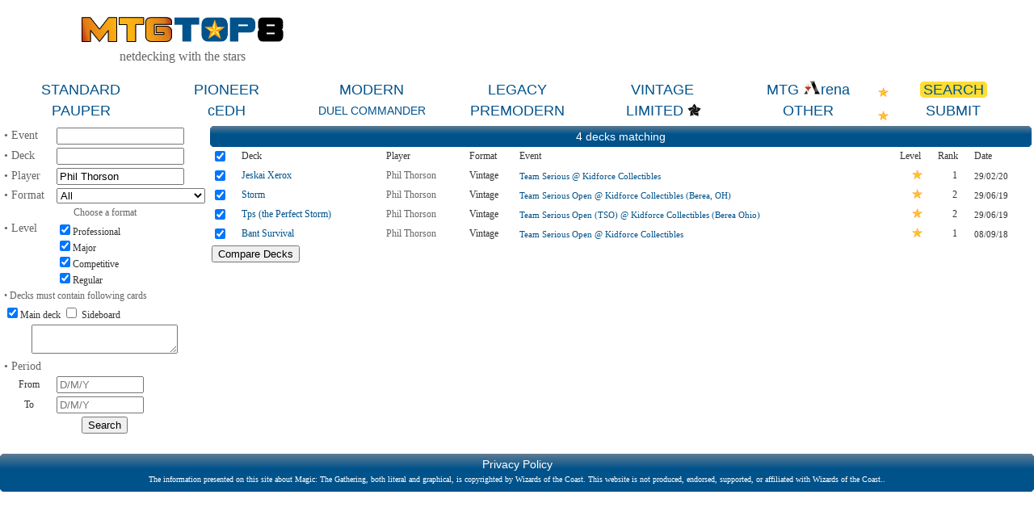

--- FILE ---
content_type: text/html; charset=ISO-8859-1
request_url: https://mtgtop8.com/search?player=Phil+Thorson
body_size: 137217
content:

	<!DOCTYPE HTML>
	<html lang="en">
	
<head>
<title>Decks Search @ mtgtop8.com</title>
<link rel="icon" type="image/png" href="https://www.mtgtop8.com/graph/favicon.png">
<link href="/styles.css" rel="stylesheet" type="text/css">

<script type="text/javascript" src="https://cache.consentframework.com/js/pa/39346/c/PMQm4/stub"></script>
<script type="text/javascript" src="https://choices.consentframework.com/js/pa/39346/c/PMQm4/cmp" async></script>

	<script async="async" src="//cdn-a.yieldlove.com/v2/yieldlove.js?mtgtop8.com"></script>
	<script async='async' src='https://securepubads.g.doubleclick.net/tag/js/gpt.js'></script>
	<script>
	var googletag = googletag || {};
	googletag.cmd = googletag.cmd || [];
	googletag.cmd.push(function() {
	googletag.pubads().disableInitialLoad();
	googletag.enableServices();
	});
	</script>
<!-- Google tag (gtag.js) -->
	<script async src="https://www.googletagmanager.com/gtag/js?id=G-0Q2DH80JYF"></script>
	<script>
	  window.dataLayer = window.dataLayer || [];
	  function gtag(){dataLayer.push(arguments);}
	  gtag('js', new Date());

	  gtag('config', 'G-0Q2DH80JYF');
	</script>

<script>

var x
var y

function MAJCoords(evt){
	x=evt.clientX
	y=evt.clientY
	return false;	
}


function AffOther(pref){
	odel=document.getElementById("other_div");
	var r = odel.getBoundingClientRect();

	if (document.documentElement && document.documentElement.scrollTop) {theTop = document.documentElement.scrollTop;}
	else if (document.body) {theTop = document.body.scrollTop;}
	
	if(document.getElementById("other_tooltip").style.visibility=="visible"){
		document.getElementById("other_tooltip").style.visibility="hidden";
	}
	else {
		document.getElementById("other_tooltip").style.width=(r.right-r.left+80)+"px";
		document.getElementById("other_tooltip").style.left=(r.left-40)+"px";
		document.getElementById("other_tooltip").style.top=(theTop+r.top+30)+"px";
		document.getElementById("other_tooltip").style.visibility="visible";
	}
	
}

function EffOther(){document.getElementById('other_tooltip').style.visibility="hidden";}

function AffMTGA(pref){
	odel=document.getElementById("mtga_div");
	var r = odel.getBoundingClientRect();

	if (document.documentElement && document.documentElement.scrollTop) {theTop = document.documentElement.scrollTop;}
	else if (document.body) {theTop = document.body.scrollTop;}
	
	if(document.getElementById("mtga_tooltip").style.visibility=="visible"){
		document.getElementById("mtga_tooltip").style.visibility="hidden";
	}
	else {
		document.getElementById("mtga_tooltip").style.width=(r.right-r.left+80)+"px";
		document.getElementById("mtga_tooltip").style.left=(r.left-40)+"px";
		document.getElementById("mtga_tooltip").style.top=(theTop+r.top+30)+"px";
		document.getElementById("mtga_tooltip").style.visibility="visible";
	}
	
}

function EffMTGA(){document.getElementById("mtga_tooltip").style.visibility="hidden";}

</script>
</head>
	<body >
	<div align=center class=page>
	<div style="max-width:1280px;" valign=top>
<div id=other_tooltip style="visibility:hidden;width:200px;z-index:10;position: absolute;box-shadow: 0px 10px 10px #666666;padding:2px;background:white;border: 1px white solid;">

	<div id=other_tooltip_content style="padding:3px;" align=center>
	<div style="padding-bottom:15px;"><div  style="position:relative;"><a class=menu_item href=/format?f=PEA>PEASANT</a></div></div>
	<div style="padding-bottom:15px;"><div  style="position:relative;"><a class=menu_item href=/format?f=BL>BLOCK</a></div></div>
	<div style="padding-bottom:15px;"><div  style="position:relative;"><a class=menu_item href=/format?f=EX>EXTENDED</a></div></div>
	<div style="padding-bottom:15px;"><div  style="position:relative;"><a class=menu_item href=/format?f=HIGH>HIGHLANDER</a></div></div>
	<div style="padding-bottom:15px;"><div  style="position:relative;"><a class=menu_item href=/format?f=CHL>CANADIAN HIGHLANDER</a></div></div>
	<div onclick="EffOther();" style="cursor:pointer;" class=S12>close</div>
	</div>

</div>
<div id=mtga_tooltip style="visibility:hidden;width:200px;z-index:10;position: absolute;box-shadow: 0px 10px 10px #666666;padding:2px;background:white;border: 1px white solid;">

	<div id=mtga_tooltip_content style="padding:3px;" align=center>
	<div style="padding-bottom:15px;"><div  style="position:relative;"><a class=menu_item href=/format?f=EXP>EXPLORER</a></div></div>
	<div style="padding-bottom:15px;"><div  style="position:relative;"><a class=menu_item href=/format?f=HI>HISTORIC</a></div></div>
	<div style="padding-bottom:15px;"><div  style="position:relative;"><a class=menu_item href=/format?f=ALCH>ALCHEMY</a></div></div>
	<div onclick="EffMTGA();" style="cursor:pointer;" class=S12>close</div>
	</div>

</div>
<div style="border:1px:black solid;display:flex;justify-content:space-evenly;align-items:center;flex-wrap:wrap;">
  <div>
    <div><a href=/index><img style="width:250px;" src=/graph/title.png></a></div>
    <div class=G16 style="margin-top:5px;">netdecking with the stars</div>
  </div> 	
    </td>
    <div>
      <div style="width:728px;height:90px;overflow:hidden;">
<!-- Yieldlove AdTag - mtgtop8.com_d_728x90_1 -->
<div id='div-gpt-ad-1407836193899-0'>
  <script type='text/javascript'>
    googletag.cmd.push(function() {
      googletag.defineSlot('/53015287,22663084435/mtgtop8.com_d_728x90_1', [728, 90], 'div-gpt-ad-1407836193899-0').addService(googletag.pubads());
      googletag.display('div-gpt-ad-1407836193899-0');
    });
  </script>
</div></div></td>
  </div>
</div>

<div style="position:relative;">
<div style="margin:5px 0px 5px 0px;display:flex;justify-content:space-evenly;align-items:center;">
<div  style="position:relative;width:160px;"><a class=menu_item href=/format?f=ST>STANDARD</a></div><div  style="position:relative;width:160px;"><a class=menu_item href=/format?f=PI>PIONEER</a></div><div  style="position:relative;width:160px;"><a class=menu_item href=/format?f=MO>MODERN</a></div><div  style="position:relative;width:160px;"><a class=menu_item href=/format?f=LE>LEGACY</a></div><div  style="position:relative;width:160px;"><a class=menu_item href=/format?f=VI>VINTAGE</a></div><div id=mtga_div onclick="AffMTGA('');" style="cursor:pointer;width:160px;"><a class=menu_item>MTG <img src=/graph/online/mtga.png>rena</a></div><div style="position:relative;width:160px;"><a class=menu_item_chosen href=search>SEARCH<div class=c_tl></div><div class=c_tr></div><div class=c_bl></div><div class=c_br></div></a></div>
</div>
<div style="margin:0px 0px 5px 0px;display:flex;justify-content:space-evenly;align-items:center;">
<div  style="position:relative;width:160px;"><a class=menu_item href=/format?f=PAU>PAUPER</a></div><div  style="position:relative;width:160px;"><a class=menu_item href=/format?f=cEDH>cEDH</a></div><div  style="position:relative;width:160px;"><a class=menu_item_14 href=/format?f=EDH>DUEL COMMANDER</a></div><div  style="position:relative;width:160px;"><a class=menu_item href=/format?f=PREM>PREMODERN</a></div><div  style="position:relative;width:160px;"><a class=menu_item href=format_limited>LIMITED</a><img style="display:inline-block;height:18px;vertical-align:-12%;" src=/graph/symbols/fdn-c.png></div><div id=other_div onclick="AffOther('');" style="cursor:pointer;width:160px;"><a class=menu_item>OTHER</a></div><div  style="position:relative;width:160px;"><a class=menu_item href=submit>SUBMIT</a></div>
</div>
<div style="position:absolute;top:8px;right:180px;display:block;"><img src=/graph/star.png></div><div style="position:absolute;top:37px;right:180px;display:block;"><img src=/graph/star.png></div>
</div>
<script>

var checkflag = "true";

function CheckAll() {
	if (checkflag == "false") {
		for (i=1;i<=25; i++) {document.compare_decks['deck_check['+i+']'].checked=true;}
		checkflag="true";
	}
	else {
		for (i=1;i<=25; i++)  {document.compare_decks['deck_check['+i+']'].checked=false;}
		checkflag = "false";
	}
}

function ShowArchetypeMenu(id) {
	document.getElementById('arch_all').style.display = "none";
	document.getElementById('arch_VI').style.display = "none";
	document.getElementById('arch_LE').style.display = "none";
	document.getElementById('arch_PREM').style.display = "none";
	document.getElementById('arch_MO').style.display = "none";
	document.getElementById('arch_EX').style.display = "none";
	document.getElementById('arch_PI').style.display = "none";
	document.getElementById('arch_HI').style.display = "none";
	document.getElementById('arch_EXP').style.display = "none";
	document.getElementById('arch_ALCH').style.display = "none";
	document.getElementById('arch_ST').style.display = "none";
	document.getElementById('arch_BL').style.display = "none";
	document.getElementById('arch_PAU').style.display = "none";
	document.getElementById('arch_CHL').style.display = "none";
	document.getElementById('arch_HIGH').style.display = "none";
	document.getElementById('arch_EDHM').style.display = "none";
	document.getElementById('arch_cEDH').style.display = "none";

	
	document.getElementById('arch_'+id).style.display = "block";

}

function PageSubmit(id) {
	document.search_form['current_page'].value=id;
	document.search_form.submit();
}

</script>
<table border=0 width=100%>
  <tr>
    <td valign=top width=20%>
<form method=POST action=search name=search_form>
<input type=hidden name=current_page value=>
	<table style="width:100%;" class=Stable border=0>
	<tr>
	  <td width=30% class=G14>&bull; Event</td>
	  <td width=70%><input type=text name=event_titre style="width:150px;font-size:13px;" value=""></td>
	</tr>
	<tr>
	  <td width=30% class=G14>&bull; Deck</td>
	  <td width=70%><input type=text name=deck_titre style="width:150px;font-size:13px;" value=""></td>
	</tr>
	<tr>
	  <td width=30% class=G14>&bull; Player</td>
	  <td width=70%><input type=text name=player style="width:150px;font-size:13px;" value="Phil Thorson"></td>
	</tr>
	<tr>
	  <td class=G14>&bull; Format</td>
	  <td>
<select name=format onchange="ShowArchetypeMenu(this.value)">
  <option value="" selected>All</option>
  <option value="COMF">All Commander formats</option>
  <option value="NCOMF">All non-Commander formats</option>
  <hr>
  <option value="ST">Standard</option>
  <option value="ALCH">Alchemy</option>
  <option value="EXP">Explorer</option>
  <option value="HI">Historic</option>
  <option value="PI">Pioneer</option>
  <option value="MO">Modern</option>
  <option value="PREM">Premodern</option>
  <option value="LE">Legacy</option>
  <option value="VI">Vintage</option>
  <option value="cEDH">cEDH</option>
  <option value="EDH">Duel Commander</option>
  <option value="EDHM">MTGO Commander</option>
  <option value="BL">Block</option>
  <option value="EX">Extended</option>
  <option value="PAU">Pauper</option>
  <option value="PEA">Peasant</option>
  <option value="HIGH">Highlander</option>
  <option value="CHL">Canadian Highlander</option>
  <option value="LI">Limited</option>
</select></td>
	</tr>
	<tr>
	  <td colspan=2 align=center><div id= arch_all style="display:block" class=G12>Choose a format</div><select style="display:none;" id=arch_VI name=archetype_sel[VI]><option value="">All</option><option value=121 >Artifact Prison</option><option value=155 >Artifacts Blue</option><option value=1497 >Azorius Aggro</option><option value=894 >Bazaar Aggro</option><option value=156 >Bomberman</option><option value=379 >BUG Control</option><option value=756 >BUG Midrange</option><option value=356 >Canadian Threshold</option><option value=2747 >Coveted Jewel</option><option value=562 >Dark Depths</option><option value=1624 >Dimir Control</option><option value=524 >Doomsday</option><option value=163 >Dragon</option><option value=30 >Dredge</option><option value=574 >Eldrazi Aggro</option><option value=378 >Engineer Control</option><option value=1289 >Esper Control</option><option value=68 >Fish</option><option value=71 >GAT</option><option value=644 >Gifts Control</option><option value=134 >Goblins</option><option value=776 >Grixis Control</option><option value=72 >Gush Storm</option><option value=560 >Hatebear</option><option value=828 >Jeskai Xerox</option><option value=1398 >Landless Spy</option><option value=210 >Landstill</option><option value=522 >Merfolk</option><option value=464 >Monastery</option><option value=120 >MUD</option><option value=29 >Oath of Druids</option><option value=70 >Painter</option><option value=661 >Paradoxical Outcome</option><option value=2603 >Phyrexian Dreadnought</option><option value=124 >Planeswalker Control</option><option value=1834 >Reanimator</option><option value=160 >Remora</option><option value=200 >Snapcaster Control</option><option value=643 >Stoneblade</option><option value=28 >Storm</option><option value=792 >Survival Aggro</option><option value=917 >Underworld Breach</option><option value=393 >UR Aggro</option><option value=1687 >UW Control</option><option value=122 >Zoo</option><option value=57 >Other - Aggro</option><option value=67 >Other - Combo</option><option value=62 >Other - Control</option></select><select style="display:none;" id=arch_LE name=archetype_sel[LE]><option value="">All</option><option value=766 >4/5c Control</option><option value=94 >Affinity</option><option value=82 >Aluren</option><option value=811 >Arclight Phoenix</option><option value=473 >Artifacts Blue</option><option value=81 >Artifacts Prison</option><option value=44 >Bant Aggro</option><option value=883 >Bant Control</option><option value=83 >Belcher</option><option value=773 >Bomberman</option><option value=1852 >Boros Aggro</option><option value=893 >Breach</option><option value=178 >BUG Control</option><option value=86 >BUG Midrange</option><option value=20 >Burn</option><option value=23 >Canadian Threshold</option><option value=1444 >Cascade Crash</option><option value=96 >Cephalid Breakfast</option><option value=376 >Cloudpost Ramp</option><option value=1763 >Coveted Jewel</option><option value=79 >Cradle Control</option><option value=1132 >Curses</option><option value=555 >Dark Depths</option><option value=133 >Deadguy Ale (BW Aggro)</option><option value=319 >Death & Taxes</option><option value=772 >Death's Shadow</option><option value=149 >Delver (Other)</option><option value=1606 >Dimir Tempo</option><option value=161 >Doomsday</option><option value=78 >Dragon Stompy</option><option value=21 >Dredge</option><option value=553 >Eldrazi Aggro</option><option value=38 >Elves</option><option value=91 >Enchantress</option><option value=664 >Esper Aggro</option><option value=915 >Esper Vial</option><option value=77 >Faerie Stompy</option><option value=90 >Faeries</option><option value=368 >Food Chain</option><option value=563 >Gamble Storm</option><option value=18 >Goblins</option><option value=479 >Grixis Aggro</option><option value=478 >Grixis Control</option><option value=1466 >Hammer Time</option><option value=130 >High Tide</option><option value=162 >Hive Mind</option><option value=851 >Hogaak</option><option value=996 >Hollow One Madness</option><option value=798 >Humans</option><option value=98 >Infect</option><option value=1430 >Initiative Stompy</option><option value=338 >Jeskai Tempo</option><option value=301 >Jund</option><option value=36 >Lands</option><option value=34 >Landstill</option><option value=24 >Loam</option><option value=2783 >Mardu Aggro</option><option value=128 >Maverick</option><option value=19 >Merfolk</option><option value=1658 >Mississippi River</option><option value=237 >Mono Black Aggro</option><option value=1570 >Mono Black Combo</option><option value=154 >MUD</option><option value=1562 >Mystic Forge</option><option value=1840 >Nadu</option><option value=217 >Nic Fit </option><option value=898 >Ninja</option><option value=385 >Oops, All Spells!</option><option value=87 >Painter</option><option value=88 >Pox</option><option value=1722 >Rakdos Aggro</option><option value=32 >Reanimator</option><option value=177 >RUG Order</option><option value=369 >Shoal Infect</option><option value=33 >Show and Tell</option><option value=95 >Slivers</option><option value=85 >Stiflenought</option><option value=172 >Stoneblade</option><option value=35 >Storm</option><option value=1718 >Thassa's Oracle</option><option value=1810 >Turbo Necro</option><option value=213 >UR Aggro</option><option value=242 >UWx Control</option><option value=97 >Weenie White </option><option value=287 >Zombi Bombardment</option><option value=25 >Zoo</option><option value=56 >Other - Aggro</option><option value=66 >Other - Combo</option><option value=61 >Other - Control</option></select><select style="display:none;" id=arch_MO name=archetype_sel[MO]><option value="">All</option><option value=300 >4/5c Aggro</option><option value=949 >4/5c Control</option><option value=305 >Abzan Aggro</option><option value=355 >Ad Nauseam</option><option value=189 >Affinity</option><option value=783 >Allies</option><option value=822 >Allosaurus Combo</option><option value=348 >Amulet Titan</option><option value=809 >Arclight Phoenix</option><option value=299 >Aura Hexproof</option><option value=817 >Balance</option><option value=222 >Bant Aggro</option><option value=882 >Bant Control</option><option value=472 >Big Red</option><option value=193 >Boros Aggro</option><option value=897 >Breach</option><option value=2387 >Broodscale Bloodchief</option><option value=308 >BUG Control</option><option value=1382 >Calibrated Blast</option><option value=1665 >Cascade Beanstalk</option><option value=985 >Cascade Crash</option><option value=816 >CopyCat</option><option value=998 >Creativity</option><option value=191 >Creatures Toolbox</option><option value=285 >Death And Taxes</option><option value=636 >Death's Shadow</option><option value=267 >Delverless RUG</option><option value=1702 >Dimir Control</option><option value=275 >Dredge</option><option value=552 >Eldrazi Aggro</option><option value=533 >Eldrazi Ramp</option><option value=276 >Elementals</option><option value=566 >Elves</option><option value=997 >Enchantress</option><option value=821 >Esper Control</option><option value=223 >Faeries</option><option value=357 >Genesis Wave</option><option value=198 >Gift Control</option><option value=1149 >Glimpse of Tomorrow</option><option value=829 >Goblins</option><option value=194 >Golgari Aggro</option><option value=477 >Grixis Control</option><option value=309 >Gruul Aggro</option><option value=573 >Gruul Utopia</option><option value=815 >Hammer Time</option><option value=646 >Hardened Scales</option><option value=955 >Heliod Life</option><option value=195 >Hive Mind</option><option value=767 >Hollow One</option><option value=667 >Humans</option><option value=196 >Infect</option><option value=312 >Instant Reanimator</option><option value=231 >Jeskai Aggro</option><option value=384 >Jeskai Ascendancy</option><option value=790 >Jeskai Control</option><option value=183 >Jund</option><option value=775 >KCI</option><option value=1009 >Landless</option><option value=1610 >Lantern Control</option><option value=233 >Living End</option><option value=232 >Loam</option><option value=567 >Mardu Aggro</option><option value=214 >Martyr Life</option><option value=192 >Merfolk</option><option value=819 >Mono Black Aggro</option><option value=302 >Mono Black Control</option><option value=474 >Mono Green Aggro</option><option value=571 >Nahiri Control</option><option value=182 >Naya Zoo</option><option value=833 >Niv-Mizzet Reborn</option><option value=374 >Orzhov Midrange</option><option value=918 >Rakdos Aggro</option><option value=1000 >Reanimator</option><option value=226 >Red Deck Wins</option><option value=1809 >Ruby Storm</option><option value=269 >Scapeshift</option><option value=475 >Selesnya Aggro</option><option value=2377 >Shifting Woodland</option><option value=2697 >Simic Birthing Ritual</option><option value=885 >Simic Ramp Field of the Dead</option><option value=782 >Slivers</option><option value=662 >Smallpox</option><option value=781 >Spirit Aggro</option><option value=268 >Sunny Side Up</option><option value=1370 >Tameshi Bloom</option><option value=218 >Teaching Control</option><option value=216 >Temur Aggro</option><option value=942 >Temur Control</option><option value=1592 >The One Ring Control</option><option value=982 >The Underworld Cookbook</option><option value=219 >Tokens</option><option value=544 >Tooth and Nail</option><option value=628 >Turns</option><option value=190 >Twin Exarch</option><option value=220 >UB Aggro</option><option value=787 >UB Mill</option><option value=351 >UR Aggro</option><option value=375 >UR Control</option><option value=184 >UR Storm</option><option value=531 >Urza</option><option value=188 >UrzaTron</option><option value=209 >UW Control</option><option value=181 >UWx Midrange</option><option value=392 >Valakut</option><option value=820 >Weenie White</option><option value=186 >Other - Aggro</option><option value=185 >Other - Combo</option><option value=187 >Other - Control</option></select><select style="display:none;" id=arch_PI name=archetype_sel[PI]><option value="">All</option><option value=2794 >5c Legends Aggro</option><option value=874 >Abzan Aggro</option><option value=1681 >Amalia Life</option><option value=1611 >Archfiend Alteration</option><option value=865 >Arclight Phoenix</option><option value=921 >Artifacts Aggro</option><option value=896 >Auras</option><option value=991 >Bant Aggro</option><option value=906 >Bant Control</option><option value=888 >Boros Aggro</option><option value=2319 >Boros Control</option><option value=1365 >Creativity</option><option value=864 >Devotion to Green</option><option value=1549 >Dimir Aggro</option><option value=962 >Dimir Control</option><option value=1682 >Discover</option><option value=1400 >Elves</option><option value=2320 >Enigmatic Incarnation</option><option value=2718 >Esper Aggro</option><option value=908 >Esper Control</option><option value=887 >Fires of Invention</option><option value=1531 >Goblins</option><option value=858 >Golgari Aggro</option><option value=1317 >Greasefang Parhelion</option><option value=876 >Green Ramp</option><option value=856 >Gruul Aggro</option><option value=1305 >Humans</option><option value=859 >Izzet Control</option><option value=861 >Jeskai Ascendancy</option><option value=961 >Jund</option><option value=951 >Landless Spy</option><option value=884 >Lotus Field</option><option value=1693 >Merfolk</option><option value=857 >Mono Black Aggro</option><option value=1445 >Mono Black Control</option><option value=867 >Mono Blue Aggro</option><option value=2587 >Mono White Control</option><option value=1519 >Neoform Atraxa</option><option value=886 >Niv-Mizzet Reborn</option><option value=948 >Omnath Ramp</option><option value=1140 >Orzhov Aggro</option><option value=2869 >Orzhov Control</option><option value=920 >Rakdos Aggro</option><option value=1543 >Rakdos Sacrifice</option><option value=2332 >Reanimator</option><option value=862 >Red Deck Wins</option><option value=2349 >Relic of Legends - Acererak</option><option value=1555 >Retraction Helix</option><option value=981 >Selesnya Aggro</option><option value=879 >Simic Aggro</option><option value=881 >Spirit Aggro</option><option value=866 >Sultai Control</option><option value=919 >Temur Control</option><option value=1539 >Transmogrify</option><option value=875 >UR Aggro</option><option value=877 >UW Control</option><option value=880 >Weenie White</option><option value=916 >Winota</option><option value=2347 >Zur, Eternal Schemer</option><option value=871 >Other - Aggro</option><option value=872 >Other - Combo</option><option value=873 >Other - Control</option></select><select style="display:none;" id=arch_EX name=archetype_sel[EX]><option value="">All</option><option value=131 >5-Color Control</option><option value=432 >Affinity</option><option value=450 >Aggro Loam</option><option value=527 >Aluren</option><option value=138 >Bant</option><option value=158 >Boros</option><option value=151 >Caw-Blade</option><option value=167 >Caw-Faeries</option><option value=529 >Cephalid Breakfast</option><option value=431 >Domain Zoo</option><option value=114 >Doran</option><option value=430 >Dredge</option><option value=145 >Elves Aggro</option><option value=116 >Elves Combo</option><option value=446 >Enduring Ideal</option><option value=113 >Faeries </option><option value=445 >Goblins</option><option value=166 >Grixis Control</option><option value=118 >GW Trap</option><option value=530 >Heartbeat Desire</option><option value=132 >Jund</option><option value=528 >Life</option><option value=115 >Merfolk</option><option value=165 >Mono White Control </option><option value=139 >Naya</option><option value=447 >Next Level Blue</option><option value=457 >Oath of Druids</option><option value=141 >Ooze Combo</option><option value=456 >Psychatog</option><option value=442 >Reanimator</option><option value=112 >Red Deck Wins </option><option value=119 >Reveillark </option><option value=127 >Scapeshift</option><option value=451 >Selesnya Aggro</option><option value=140 >Splinter Twin</option><option value=444 >Storm</option><option value=135 >Tempered Steel</option><option value=443 >The Rock</option><option value=545 >Tinker</option><option value=458 >Trix</option><option value=526 >UG Madness</option><option value=452 >UG Tron</option><option value=137 >UW Control</option><option value=117 >Weenie White </option><option value=55 >Other - Aggro</option><option value=65 >Other - Combo</option><option value=60 >Other - Control</option></select><select style="display:none;" id=arch_HI name=archetype_sel[HI]><option value="">All</option><option value=952 >4c Control</option><option value=968 >Abzan Control</option><option value=1330 >Affinity</option><option value=971 >Arclight Phoenix</option><option value=933 >Auras</option><option value=958 >Bant Aggro</option><option value=929 >Bant Control</option><option value=1830 >Boros Aggro</option><option value=1145 >Creativity</option><option value=965 >Cycling Aggro</option><option value=966 >Dimir Control</option><option value=990 >Dragonstorm</option><option value=967 >Elves</option><option value=1147 >Enchantress</option><option value=936 >Esper Control</option><option value=922 >Goblins</option><option value=1015 >Golgari Aggro</option><option value=937 >Green Ramp</option><option value=939 >Gruul Aggro</option><option value=974 >Jeskai Control</option><option value=980 >Jeskai Turns</option><option value=926 >Jund</option><option value=940 >Kethis Combo</option><option value=953 >Kinnan - Emry</option><option value=995 >Merfolk</option><option value=935 >Mono Black Aggro</option><option value=925 >Mono Blue Aggro</option><option value=938 >Mono Green Aggro</option><option value=1148 >Niv-Mizzet Reborn</option><option value=934 >Rakdos Aggro</option><option value=923 >Red Deck Wins</option><option value=954 >Selesnya Aggro</option><option value=924 >Sultai Control</option><option value=976 >Tainted Oracle</option><option value=941 >Temur Control</option><option value=959 >Temur Neoform</option><option value=1432 >UR Aggro</option><option value=928 >UW Control</option><option value=927 >Weenie White</option><option value=931 >Other - Aggro</option><option value=930 >Other - Combo</option><option value=932 >Other - Control</option></select><select style="display:none;" id=arch_ST name=archetype_sel[ST]><option value="">All</option><option value=296 >4/5c Aggro</option><option value=290 >4/5C Control</option><option value=289 >Abzan Aggro</option><option value=2827 >Allies</option><option value=1320 >Angels</option><option value=621 >Azorius Aggro</option><option value=323 >Bant Aggro</option><option value=2843 >Bant Airbending</option><option value=273 >Bant Control</option><option value=346 >Boros Aggro</option><option value=1851 >Boros Control</option><option value=770 >Dimir Aggro</option><option value=13 >Dimir Control</option><option value=7 >Elves</option><option value=337 >Esper Aggro</option><option value=197 >Esper Control</option><option value=292 >Golgari Aggro</option><option value=324 >Golgari Control</option><option value=769 >Grixis Aggro</option><option value=215 >Grixis Control</option><option value=229 >Gruul Aggro</option><option value=15 >Izzet Control</option><option value=262 >Jeskai Aggro</option><option value=383 >Jeskai Combo</option><option value=74 >Jeskai Control</option><option value=271 >Jund Aggro</option><option value=272 >Jund Control</option><option value=476 >Mardu Aggro</option><option value=329 >Mardu Control</option><option value=349 >Mono Black Aggro</option><option value=84 >Mono Black Control</option><option value=331 >Mono Blue Aggro</option><option value=618 >Mono Blue Control</option><option value=263 >Mono Green Aggro</option><option value=99 >Mono Red Control</option><option value=164 >Mono White Control </option><option value=330 >Naya Aggro</option><option value=320 >Naya Control</option><option value=295 >Omniscience Combo</option><option value=366 >Orzhov Aggro</option><option value=264 >Orzhov Control</option><option value=286 >Rakdos Aggro</option><option value=771 >Rakdos Control</option><option value=227 >Reanimator</option><option value=12 >Red Deck Wins</option><option value=150 >Selesnya Aggro</option><option value=832 >Simic Aggro</option><option value=824 >Simic Control</option><option value=387 >Sultai Aggro</option><option value=463 >Sultai Control</option><option value=2356 >Talented Otters</option><option value=386 >Temur Aggro</option><option value=808 >Temur Control</option><option value=207 >UR Aggro</option><option value=9 >UW Control</option><option value=180 >Weenie White </option><option value=52 >Other - Aggro</option><option value=64 >Other - Combo</option><option value=69 >Other - Control</option></select><select style="display:none;" id=arch_BL name=archetype_sel[BL]><option value="">All</option><option value=394 >Abzan Midrange</option><option value=342 >Boros Aggro</option><option value=370 >BUG Control</option><option value=344 >BWR Control</option><option value=371 >Constelation</option><option value=339 >Devotion to Black</option><option value=345 >Devotion to Green</option><option value=153 >Esper / Dimir Control</option><option value=362 >Golgari</option><option value=340 >Gruul</option><option value=390 >Jeskai Tempo</option><option value=234 >Jund Control</option><option value=373 >Junk</option><option value=389 >Mardu Aggro</option><option value=359 >Mono Black Aggro</option><option value=341 >Naya</option><option value=365 >Orzhov Aggro</option><option value=109 >Red Deck Wins</option><option value=350 >Simic Aggro</option><option value=395 >Temur Aggro</option><option value=353 >UW Heroic</option><option value=343 >Weenie White </option><option value=51 >Other - Aggro</option><option value=63 >Other - Combo</option><option value=58 >Other - Control</option></select><select style="display:none;" id=arch_PAU name=archetype_sel[PAU]><option value="">All</option><option value=512 >Affinity</option><option value=539 >Aura Aggro</option><option value=2596 >Balustrade Spy</option><option value=550 >Boros Aggro</option><option value=536 >Burn</option><option value=2568 >Careful Pili-Pala </option><option value=514 >Deep Hours Midrange</option><option value=517 >Dimir Control</option><option value=620 >Elves</option><option value=537 >Ephemerate</option><option value=983 >First Day of Storm</option><option value=1151 >Galvanic Relay Storm</option><option value=1397 >Gates</option><option value=975 >Goblins</option><option value=1552 >Golgari / Jund Garden</option><option value=830 >Golgari Aggro</option><option value=1010 >Gruul Aggro</option><option value=2539 >High Tide</option><option value=654 >Hot Dogs</option><option value=831 >Jeskai Midrange</option><option value=960 >Jund</option><option value=2532 >Mardu Aggro</option><option value=516 >Mono Black Aggro</option><option value=765 >Mono Blue Aggro</option><option value=2836 >Mono Blue Terror</option><option value=538 >Mono Green Aggro</option><option value=1139 >Orzhov Aggro</option><option value=758 >Orzhov Pestilence</option><option value=2444 >Persistent Petitioners</option><option value=1688 >Poison Storm</option><option value=1259 >Rakdos Aggro</option><option value=912 >Rakdos Control</option><option value=913 >Reanimator</option><option value=914 >Reaping the Song</option><option value=549 >Red Deck Wins</option><option value=1814 >Sadistic Glee</option><option value=630 >Slivers</option><option value=668 >Tireless Tribe</option><option value=778 >Tortured Existence</option><option value=969 >Turbo Fog</option><option value=547 >UB Delver</option><option value=548 >UR Aggro</option><option value=649 >UR Control</option><option value=515 >Urzatron</option><option value=909 >Walls Combo</option><option value=551 >Weenie White</option><option value=546 >Zoo</option><option value=518 >Other - Aggro</option><option value=520 >Other - Combo</option><option value=519 >Other - Control</option></select><select style="display:none;" id=arch_EDH name=archetype_sel[EDH]><option value="">All</option><option value=2835 >Aang, at the Crossroads</option><option value=2818 >Aang, Swift Savior</option><option value=2182 >Abaddon the Despoiler</option><option value=2110 >Abomination of Llanowar</option><option value=2272 >Abuelo, Ancestral Echo</option><option value=245 >Abzan Tempo</option><option value=1848 >Acererak the Archlich</option><option value=2129 >Adeline, Resplendent Cathar</option><option value=806 >Adeliz, The Cinder Wind</option><option value=1805 >Ajani, Nacatl Pariah</option><option value=1969 >Akiri, Line-Slinger</option><option value=1931 >Akroma, Angel of Fury</option><option value=2553 >Alesha, Who Laughs at Fate</option><option value=502 >Alesha, Who Smiles at Death</option><option value=2440 >Alibou, Ancient Witness</option><option value=2064 >Alrund, God of the Cosmos</option><option value=1779 >Amalia Benavides Aguirre</option><option value=789 >Aminatou, the Fateshifter</option><option value=2369 >Aminatou, Veil Piercer</option><option value=2497 >Anafenza, Kin-Tree Spirit</option><option value=1928 >Anafenza, the Foremost</option><option value=2047 >Anax, Hardened in the Forge</option><option value=313 >Animar, Soul of Elements</option><option value=947 >Anje Falkenrath</option><option value=2131 >Ao, the Dawn Sky</option><option value=2048 >Aphemia, the Cacophony</option><option value=2326 >Arabella, Abandoned Doll</option><option value=1571 >Aragorn, King Of Gondor</option><option value=1638 >Aragorn, The Uniter</option><option value=2334 >Arbaaz Mir</option><option value=2022 >Arcades, the Strategist</option><option value=2244 >Arcee, Sharpshooter</option><option value=2017 >Archangel Avacyn</option><option value=559 >Arcum Dagsson</option><option value=2193 >Ardoz, Cobbler of War</option><option value=1689 >Arwen, Mortal Queen</option><option value=2289 >Ashcoat of the Shadow Swarm</option><option value=2327 >Ashling, Flame Dancer</option><option value=2260 >Ashnod, Flesh Mechanist</option><option value=994 >Asmoranomardicadaistinaculdacar</option><option value=1992 >Athreos, God of Passage</option><option value=2255 >Atla Palani, Nest Tender</option><option value=1499 >Atraxa, Grand Unifier</option><option value=648 >Atraxa, Praetors' Voice</option><option value=2128 >Atsushi, the Blazing Sky</option><option value=1978 >Aurelia, the Warleader</option><option value=2246 >Ayara, First of Locthwain</option><option value=1948 >Ayli, Eternal Pilgrim</option><option value=381 >Azami, Lady of Scrolls</option><option value=2857 >Azula, Cunning Usurper</option><option value=326 >Azusa, Lost But Seeking</option><option value=1416 >Balmor, Battlemage Captain</option><option value=645 >Baral</option><option value=2209 >Baral and Kari Zev</option><option value=1975 >Baral, Chief of Compliance</option><option value=2317 >Barrin, Tolarian Archmage</option><option value=2258 >Bartolomé del Presidio</option><option value=2296 >Basim Ibn Ishaq</option><option value=2463 >Battle Cry Goblin</option><option value=2452 >Baylen, the Haymaker</option><option value=2348 >Bello, Bard of the Brambles</option><option value=2240 >Beluna Grandsquall</option><option value=2076 >Birgi, God of Storytelling</option><option value=2368 >Black Panther, Wakandan King</option><option value=2312 >Blex, Vexing Pest</option><option value=627 >Brago, King Eternal</option><option value=2253 >Braids, Arisen Nightmare</option><option value=467 >Braids, Cabal Minion</option><option value=1946 >Braids, Conjurer Adept</option><option value=2236 >Brenard, Ginger Sculptor</option><option value=634 >Breya, Etherium Shaper</option><option value=1913 >Brimaz, King of Oreskos</option><option value=2304 >Bristly Bill, Spine Sower</option><option value=1963 >Bruse Tarl, Boorish Herder</option><option value=2108 >Bruvac the Grandiloquent</option><option value=1788 >Caesar, Legion's Emperor</option><option value=2218 >Calix, Guided by Fate</option><option value=2484 >Captain America, First Avenger</option><option value=2526 >Captain Howler, Sea Scourge</option><option value=1893 >Captain Sisay</option><option value=2097 >Carth the Lion</option><option value=2642 >Cecil, Dark Knight</option><option value=2636 >Celes, Rune Knight</option><option value=2138 >Chainer, Nightmare Adept</option><option value=1982 >Chandra, Fire of Kaladesh</option><option value=2158 >Chatterfang, Squirrel General</option><option value=2051 >Chevill, Bane of Monsters</option><option value=1912 >Child of Alara</option><option value=2127 >Chishiro, the Shattered Blade</option><option value=2646 >Choco, Seeker of Paradise</option><option value=2008 >Chromium, the Mutable</option><option value=2035 >Chulane, Teller of Tales</option><option value=2629 >Cloud, Midgar Mercenary</option><option value=2196 >Codie, Vociferous Codex</option><option value=2247 >Commodore Guff</option><option value=2226 >Cormela, Glamour Thief</option><option value=2069 >Cosima, God of the Voyage</option><option value=2748 >Cosmic Spider-Man</option><option value=2007 >Council's Judgment</option><option value=2055 >Cromat</option><option value=2581 >Curie, Emergent Intelligence</option><option value=2053 >Dalakos, Crafter of Wonders</option><option value=1915 >Damia, Sage of Stone</option><option value=453 >Daretti, Scrap Savant</option><option value=2104 >Dargo, the Shipwrecker</option><option value=1765 >Davros, Dalek Creator</option><option value=2552 >Deadpool, Trading Card</option><option value=2191 >Deathleaper, Terror Weapon</option><option value=2250 >Denethor, Stone Seer</option><option value=1264 >Dennick, Pious Apprentice</option><option value=2631 >Diamond Weapon</option><option value=2164 >Dina, Soul Steeper</option><option value=2271 >Dogmeat, Ever Loyal</option><option value=1879 >Doran, the Siege Tower</option><option value=2142 >Dorothea, Vengeful Victim</option><option value=1941 >Dragonlord Atarka</option><option value=2107 >Dragonlord Dromoka</option><option value=440 >Dragonlord Ojutai</option><option value=1905 >Dralnu, Lich Lord</option><option value=814 >Drana, Liberator of Malakir</option><option value=2785 >Dyadrine, Synthesis Amalgam</option><option value=2200 >Ebondeath, Dracolich</option><option value=2757 >Eddie Brock</option><option value=2313 >Eladamri, Korvecdal</option><option value=2170 >Elas il-Kor, Sadistic Pilgrim</option><option value=2205 >Elenda and Azor</option><option value=2600 >Ellivere of the Wild Court</option><option value=1388 >Elminster</option><option value=2303 >Eluge, the Shoreless Sea</option><option value=2645 >Emet-Selch, Unsundered</option><option value=1691 >Emmara, Soul Of The Accord</option><option value=2229 >Éomer, Marshal of Rohan</option><option value=1911 >Ephara, God of the Polis</option><option value=844 >Erayo, Soratami Ascendant</option><option value=1921 >Erebos, God of the Dead</option><option value=1782 >Eris, Roar of the Storm</option><option value=2212 >Errant and Giada</option><option value=1433 >Ertai Resurrected</option><option value=2554 >Eshki Dragonclaw</option><option value=986 >Esika, God Of The Tree</option><option value=2808 >Estrid, the Masked</option><option value=2262 >Etrata, Deadly Fugitive</option><option value=2675 >Evelyn, the Covetous</option><option value=2006 >Exava, Rakdos Blood Witch</option><option value=2115 >Extus, Oriq Overlord</option><option value=1855 >Ezio Auditore da Firenze</option><option value=1943 >Ezuri, Claw of Progress</option><option value=1881 >Ezuri, Renegade Leader</option><option value=2157 >Falco Spara, Pactweaver</option><option value=2792 >Fandaniel, Telophoroi Ascian</option><option value=2179 >Feather, the Redeemed</option><option value=2190 >Feldon, Ronom Excavator</option><option value=2567 >Felothar, Dawn of the Abzan</option><option value=2882 >Fire Lord Azula</option><option value=1767 >Flamewar, Brash Veteran</option><option value=2309 >Flubs, the Fool</option><option value=2230 >Frodo, Sauron's Bane</option><option value=2066 >Fynn, the Fangbearer</option><option value=2620 >G'raha Tia, Scion Reborn</option><option value=1897 >Gaddock Teeg</option><option value=2044 >Gadwick, the Wizened</option><option value=1263 >Galazeth Prismari</option><option value=904 >Gallia of the Endless Dance</option><option value=2677 >Garland, Knight of Cornelia</option><option value=2078 >Garth One-Eye</option><option value=1133 >General Ferrous Rokiric</option><option value=2357 >Genku, Future Shaper</option><option value=2280 >Geralf, the Fleshwright</option><option value=2306 >Gev, Scaled Scorch</option><option value=2105 >Ghalta, Primal Hunger</option><option value=1916 >Ghave, Guru of Spores</option><option value=2136 >Ghen, Arcanum Weaver</option><option value=2030 >Ghired, Conclave Exile</option><option value=2863 >Ghired, Mirror of the Wilds</option><option value=1945 >Ghost Council of Orzhova</option><option value=1417 >Ghyrson Starn, Kelermorph</option><option value=2140 >Giada, Font of Hope</option><option value=2189 >Gix, Yawgmoth Praetor</option><option value=1859 >Glarb, Calamity's Augur</option><option value=2210 >Glissa Sunslayer</option><option value=1947 >Glissa, the Traitor</option><option value=2354 >Go-Shintai of Ancient Wars</option><option value=2201 >Go-Shintai of Life's Origin</option><option value=2025 >God-Eternal Kefnet</option><option value=2019 >Godo, Bandit Warlord</option><option value=2838 >Gogo, Master of Mimicry</option><option value=2238 >Goldbug, Humanity's Ally</option><option value=2234 >Gollum, Patient Plotter</option><option value=845 >Golos, Tireless Pilgrim</option><option value=2103 >Gorex, the Tombshell</option><option value=2800 >Gornog, the Red Reaper</option><option value=2206 >Goro-Goro and Satoru</option><option value=2101 >Grakmaw, Skyclave Ravager</option><option value=2830 >Gran-Gran</option><option value=243 >Grand Arbiter Augustin IV</option><option value=2011 >Grand Warlord Radha</option><option value=1150 >Grazilaxx, Illithid Scholar</option><option value=1651 >Greasefang, Okiba Boss</option><option value=2072 >Gregor, Shrewd Magistrate</option><option value=465 >Grenzo, Dungeon Warden</option><option value=2027 >Grenzo, Havoc Raiser</option><option value=2213 >Gretchen Titchwillow</option><option value=2197 >Greymond, Avacyn's Stalwart</option><option value=1894 >Griselbrand</option><option value=2161 >Grismold, the Dreadsower</option><option value=1016 >Grist, The Hunger Tide</option><option value=2311 >Grist, Voracious Larva</option><option value=1457 >Gut, True Soul Zealot</option><option value=2766 >Gwen Stacy</option><option value=2274 >Gwendlyn Di Corci</option><option value=2235 >Gylwain, Casting Director</option><option value=2135 >Gyome, Master Chef</option><option value=2082 >Gyruda, Doom of Depths</option><option value=796 >Gyrus, Waker Of Corpses</option><option value=2314 >Hajar, Loyal Bodyguard</option><option value=2273 >Hakbal of the Surging Soul</option><option value=2178 >Halana and Alena, Partners</option><option value=2285 >Hama Pashar, Ruin Seeker</option><option value=2040 >Hapatra, Vizier of Poisons</option><option value=2873 >Harald, King of Skemfar</option><option value=2198 >Harbin, Vanguard Aviator</option><option value=2485 >Hashaton, Scarab's Fist</option><option value=2026 >Hazoret the Fervent</option><option value=2599 >Hazoret, Godseeker</option><option value=2826 >Hei Bai, Forest Guardian</option><option value=2315 >Helga, Skittish Seer</option><option value=891 >Heliod, Sun-Crowned</option><option value=2508 >Henzie "Toolbox" Torre</option><option value=1849 >Hidetsugu And Kairi</option><option value=2120 >Hinata, Dawn-Crowned</option><option value=1906 >Hokori, Dust Drinker</option><option value=1900 >Horde of Notions</option><option value=2267 >Huatli, Poet of Unity</option><option value=2779 >Hydro-Man, Fluid Felon</option><option value=2259 >Ib Halfheart, Goblin Tactician</option><option value=2277 >Ikra Shidiqi, the Usurper</option><option value=2167 >Immard, the Stormcleaver</option><option value=2123 >Imoti, Celebrant of Bounty</option><option value=2295 >Imskir Iron-Eater</option><option value=250 >Iname, Death Aspect</option><option value=2409 >Indominus Rex, Alpha</option><option value=1690 >Indoraptor, the Perfect Hybrid</option><option value=2183 >Inniaz, the Gale Force</option><option value=2187 >Inquisitor Eisenhorn</option><option value=2245 >Inti, Seneschal of the Sun</option><option value=2395 >Iron Man, Titan of Innovation</option><option value=1896 >Isamaru, Hound of Konda</option><option value=2016 >Isareth the Awakener</option><option value=2118 >Isshin, Two Heavens as One</option><option value=2239 >Ivy, Gleeful Spellthief</option><option value=2795 >J. Jonah Jameson</option><option value=2756 >Jackal, Genius Geneticist</option><option value=2098 >Jacob Hauken, Inspector</option><option value=2114 >Jadar, Ghoulcaller of Nephalia</option><option value=2159 >Jan Jansen, Chaos Crafter</option><option value=2176 >Jared Carthalion</option><option value=1923 >Jeleva, Nephalia's Scourge</option><option value=258 >Jenara, Asura of War</option><option value=2184 >Jenson Carthalion, Druid Exile</option><option value=2293 >Jeska, Thrice Reborn</option><option value=2149 >Jetmir, Nexus of Revels</option><option value=360 >Jhoira of the Ghitu</option><option value=2841 >Jin Sakai, Ghost of Tsushima</option><option value=2287 >Jin-Gitaxias, Progress Tyrant</option><option value=950 >Jirina Kudro</option><option value=2217 >Jirina, Dauntless General</option><option value=780 >Jodah, Archmage Eternal</option><option value=2192 >Jodah, the Unifier</option><option value=650 >Jori En, Ruin Diver</option><option value=2248 >Jorn, God of Winter</option><option value=813 >Judith, the Scourge Diva</option><option value=1329 >Juri, Master Of The Revue</option><option value=2300 >Jyoti, Moag Ancient</option><option value=377 >Kaalia of the Vast</option><option value=2301 >Kaervek, the Punisher</option><option value=2228 >Kairi, the Swirling Sky</option><option value=1988 >Kalitas, Traitor of Ghet</option><option value=1958 >Kambal, Consul of Allocation</option><option value=2177 >Kamiz, Obscura Oculus</option><option value=251 >Karador, Ghost Chieftain</option><option value=1995 >Kari Zev, Skyship Raider</option><option value=660 >Karlov Of The Ghost Council</option><option value=1885 >Karrthus, Tyrant of Jund</option><option value=1942 >Kaseto, Orochi Archmage</option><option value=2214 >Kasla, the Broken Halo</option><option value=2828 >Katara, Waterbending Master</option><option value=2242 >Kathril, Aspect Warper</option><option value=2090 >Katilda, Dawnhart Prime</option><option value=2624 >Kefka, Court Mage</option><option value=846 >Kefnet (both)</option><option value=1986 >Kefnet the Mindful</option><option value=2486 >Kellan, Daring Traveler</option><option value=2275 >Kellan, Inquisitive Prodigy</option><option value=2350 >Kellan, Planar Trailblazer</option><option value=2407 >Kellan, the Fae-Blooded</option><option value=2270 >Kellogg, Dangerous Mind</option><option value=1421 >Kelsien, the Plague</option><option value=2254 >Kemba, Kha Enduring</option><option value=840 >Kenrith Twins</option><option value=903 >Kenrith, the Returned King</option><option value=470 >Keranos, God of Storms</option><option value=754 >Kess, Dissident Mage</option><option value=2474 >Ketramose, the New Dawn</option><option value=1903 >Kiki-Jiki, Mirror Breaker</option><option value=1954 >Kiku, Night's Flower</option><option value=2067 >Killian, Ink Duelist</option><option value=911 >Kinnan, Bonder Prodigy</option><option value=2021 >Kira, Great Glass-Spinner</option><option value=895 >Klothys, God Of Destiny</option><option value=2065 >Koma, Cosmos Serpent</option><option value=2394 >Koma, World-Eater</option><option value=2462 >Kona, Rescue Beastie</option><option value=2039 >Korvold, Fae-Cursed King</option><option value=2788 >Kotis, the Fangkeeper</option><option value=2194 >Kotori, Pilot Prodigy</option><option value=1951 >Kozilek, Butcher of Truth</option><option value=2614 >Kozilek, the Great Distortion</option><option value=1967 >Kraum, Ludevic's Opus</option><option value=2790 >Kraven the Hunter</option><option value=2268 >Krenko, Baron of Tin Street</option><option value=1902 >Krenko, Mob Boss</option><option value=2092 >Krenko, Tin Street Kingpin</option><option value=1888 >Kresh the Bloodbraided</option><option value=2804 >Krile Baldesion</option><option value=2408 >Kroxa and Kunoros</option><option value=946 >Kroxa, Titan Of Death's Hunger</option><option value=2478 >Kudo, King Among Bears</option><option value=2249 >Kumena, Tyrant of Orazca</option><option value=2263 >Kutzil, Malamet Exemplar</option><option value=2084 >Kwain, Itinerant Meddler</option><option value=847 >Kykar, Wind's Fury</option><option value=2540 >Kykar, Zephyr Awakener</option><option value=1325 >Kyodai, Soul Of Kamigawa</option><option value=1936 >Kytheon, Hero of Akros</option><option value=2751 >Lady Octopus, Inspired Inventor</option><option value=2073 >Laelia, the Blade Reforged</option><option value=2221 >Lagrella, the Magpie</option><option value=2257 >Lara Croft, Tomb Raider</option><option value=2573 >Laughing Jasper Flint</option><option value=2085 >Lavinia, Azorius Renegade</option><option value=2464 >Lazav, Familiar Stranger</option><option value=810 >Lazav, the Multifarious</option><option value=1786 >Lazav, Wearer Of Faces</option><option value=623 >Leovold, Emissary of Trest</option><option value=2310 >Lier, Disciple of the Drowned</option><option value=2094 >Liesa, Shroud of Dusk</option><option value=1262 >Light-Paws, Emperor's Voice</option><option value=2075 >Liliana, Heretical Healer</option><option value=2100 >Linvala, Shield of Sea Gate</option><option value=2102 >Livio, Oathsworn Sentinel</option><option value=2099 >Lonis, Cryptozoologist</option><option value=2282 >Loot, the Key to Everything</option><option value=2476 >Loot, the Pathfinder</option><option value=1750 >Lord Skitter, Sewer King</option><option value=797 >Lord Windgrace</option><option value=2024 >Ludevic, Necro-Alchemist</option><option value=2113 >Ludevic, Necrogenius</option><option value=2371 >Lumra, Bellow of the Woods</option><option value=2137 >Lurrus of the Dream-Den</option><option value=2150 >Lynde, Cheerful Tormentor</option><option value=1886 >Lyzolda, the Blood Witch</option><option value=283 >Maelstrom Wanderer</option><option value=2261 >Magar of the Magic Strings</option><option value=1354 >Magda, Brazen Outlaw</option><option value=2411 >Magda, the Hoardmaster</option><option value=2872 >Mai, Scornful Striker</option><option value=1795 >Malcolm, Alluring Scoundrel</option><option value=2112 >Malcolm, Keen-Eyed Navigator</option><option value=2290 >Malcolm, the Eyes</option><option value=354 >Marath, Will of the Wild</option><option value=1785 >Marchesa, Dealer of Death</option><option value=1924 >Marchesa, the Black Rose</option><option value=2687 >Marina Vendrell</option><option value=2109 >Marwyn, the Nurturer</option><option value=2742 >Matoya, Archon Elder</option><option value=532 >Mayael the Anima</option><option value=1939 >Melek, Izzet Paragon</option><option value=2241 >Melira, the Living Cure</option><option value=2046 >Meloku the Clouded Mirror</option><option value=2505 >Mendicant Core, Guidelight</option><option value=521 >Meren of Clan Nel Toth</option><option value=2203 >Meria, Scholar of Antiquity</option><option value=1890 >Merieke Ri Berit</option><option value=2227 >Merry, Esquire of Rohan</option><option value=1144 >Miara + Tevesh</option><option value=1677 >Migloz, Maze Crusher</option><option value=2125 >Mila, Crafty Companion</option><option value=2778 >Miles Morales</option><option value=2134 >Millicent, Restless Revenant</option><option value=2122 >Mina and Denn, Wildborn</option><option value=2152 >Minsc & Boo, Timeless Heroes</option><option value=999 >Minsc, Beloved Ranger</option><option value=2252 >Mirko, Obsessive Theorist</option><option value=1909 >Mogis, God of Slaughter</option><option value=1937 >Momir Vig, Simic Visionary</option><option value=284 >Mono Black Control</option><option value=2787 >Morlun, Devourer of Spiders</option><option value=2256 >Morska, Undersea Sleuth</option><option value=2168 >Muldrotha, the Gravetide</option><option value=1794 >Muxus, Goblin Grandee</option><option value=2004 >Naban, Dean of Iteration</option><option value=1801 >Nadu, Winged Wisdom</option><option value=2224 >Narset, Enlightened Exile</option><option value=391 >Narset, Enlightened Master</option><option value=2551 >Narset, Jeskai Waymaster</option><option value=2325 >Nashi, Searcher in the Dark</option><option value=1892 >Nath of the Gilt-Leaf</option><option value=1934 >Nekusar, the Mindrazer</option><option value=2083 >Niambi, Esteemed Speaker</option><option value=2012 >Nicol Bolas, the Ravager</option><option value=244 >Nin, the Pain Artist</option><option value=2232 >Nissa, Resurgent Animist</option><option value=612 >Nissa, Vastwood Seer</option><option value=827 >Niv-Mizzet Reborn</option><option value=804 >Niv-Mizzet, Parun</option><option value=1935 >Niv-Mizzet, the Firemind</option><option value=2186 >Norin the Wary</option><option value=2324 >Norin, Swift Survivalist</option><option value=2767 >Norman Osborn</option><option value=1889 >Numot, the Devastator</option><option value=2124 >Nymris, Oona's Trickster</option><option value=1999 >O-Kagachi, Vengeful Kami</option><option value=1944 >Ob Nixilis, the Fallen</option><option value=2243 >Obyra, Dreaming Duelist</option><option value=565 >Obzedat, Ghost Council</option><option value=979 >Octavia, Living Thesis</option><option value=2171 >Ognis, the Dragon's Lash</option><option value=2265 >Ojer Axonil, Deepest Might</option><option value=1599 >Old Rutstein</option><option value=1436 >Old Stickfingers</option><option value=1880 >Olivia Voldaren</option><option value=1956 >Olivia, Mobilized for War</option><option value=2398 >Olivia, Opulent Outlaw</option><option value=1907 >Oloro, Ageless Ascetic</option><option value=1882 >Omnath, Locus of Mana</option><option value=2141 >Oskar, Rubbish Reclaimer</option><option value=2153 >Oswald Fiddlebender</option><option value=632 >Other Partner Aggro</option><option value=818 >Other Partner Combo</option><option value=633 >Other Partner Control</option><option value=2121 >Otrimi, the Ever-Playful</option><option value=2009 >Palladia-Mors, the Ruiner</option><option value=2068 >Partner B</option><option value=2023 >Partner BG</option><option value=2060 >Partner BR</option><option value=1878 >Partner BRG</option><option value=2062 >Partner G</option><option value=2057 >Partner R</option><option value=2087 >Partner RG</option><option value=2059 >Partner UB</option><option value=2014 >Partner UBG</option><option value=1962 >Partner UBR</option><option value=1965 >Partner UBRG</option><option value=2033 >Partner UG</option><option value=1972 >Partner UR</option><option value=1985 >Partner URG</option><option value=2233 >Partner W</option><option value=1989 >Partner WB</option><option value=1993 >Partner WBG</option><option value=1974 >Partner WBR</option><option value=1970 >Partner WBRG</option><option value=2156 >Partner WG</option><option value=1964 >Partner WR</option><option value=1981 >Partner WRG</option><option value=2056 >Partner WU</option><option value=1997 >Partner WUB</option><option value=1973 >Partner WUBG</option><option value=1980 >Partner WUBR</option><option value=2091 >Partner WUBRG</option><option value=1984 >Partner WUG</option><option value=1983 >Partner WUR</option><option value=1966 >Partner WURG</option><option value=2768 >Peter Parker</option><option value=1927 >Pharika, God of Affliction</option><option value=2292 >Phelia, Exuberant Shepherd</option><option value=2018 >Phenax, God of Deception</option><option value=1806 >Phlage, Titan Of Fire's Fury</option><option value=2096 >Phylath, World Sculptor</option><option value=2079 >Pia and Kiran Nalaar</option><option value=2525 >Pia Nalaar, Consul of Revival</option><option value=2222 >Pippin, Guard of the Citadel</option><option value=2386 >Plagon, Lord of the Beach</option><option value=2211 >Polukranos Reborn</option><option value=1918 >Polukranos, World Eater</option><option value=2020 >Prime Speaker Vannifar</option><option value=494 >Prime Speaker Zegana</option><option value=2165 >Prosper, Tome-Bound</option><option value=358 >Prossh, Skyraider of Kher</option><option value=1910 >Purphoros, God of the Forge</option><option value=629 >Queen Marchesa</option><option value=2043 >Questing Beast</option><option value=2155 >Queza, Augur of Agonies</option><option value=2146 >Radha, Heart of Keld</option><option value=321 >Radha, Heir to Keld</option><option value=2180 >Raff, Weatherlight Stalwart</option><option value=1324 >Raffine, Scheming Seer</option><option value=254 >Rafiq of the Many</option><option value=2077 >Ragavan, Nimble Pilferer</option><option value=2812 >Ragost, Deft Gastronaut</option><option value=505 >Rakdos Aggro</option><option value=398 >Rakdos Control</option><option value=2305 >Ral, Monsoon Mage</option><option value=2049 >Rankle, Master of Pranks</option><option value=2278 >Rasaad yn Bashir</option><option value=1955 >Rashmi, Eternities Crafter</option><option value=2032 >Rasputin Dreamweaver</option><option value=2195 >Ratchet, Field Medic</option><option value=2297 >Ratonhnhaké:ton</option><option value=2415 >Ravos, Soultender</option><option value=504 >Red Deck Wins</option><option value=2089 >Rem Karolus, Stalwart Slayer</option><option value=1979 >Reyhan, Last of the Abzan</option><option value=2160 >Rhonas the Indomitable</option><option value=1883 >Rhys the Redeemed</option><option value=907 >Rielle, The Everwise</option><option value=2139 >Rigo, Streetwise Mentor</option><option value=2338 >Riku of Many Paths</option><option value=1914 >Rith, the Awakener</option><option value=1766 >Rocco, Cabaretti Caterer</option><option value=2784 >Rofellos, Llanowar Emissary</option><option value=2058 >Rograkh, Son of Rohgahh</option><option value=2204 >Rona, Herald of Invasion</option><option value=1957 >Roon of the Hidden Realm</option><option value=2276 >Roxanne, Starfall Savant</option><option value=2281 >Ruby, Daring Tracker</option><option value=316 >Ruhan of the Fomori</option><option value=2529 >Sab-Sunen, Luxa Embodied</option><option value=1932 >Saffi Eriksdotter</option><option value=2050 >Saheeli, the Gifted</option><option value=803 >Sai, Master Thopterist</option><option value=2219 >Saint Traft and Rem Karolus</option><option value=1797 >Samut, Vizier Of Naktamun</option><option value=1996 >Samut, Voice of Dissent</option><option value=2682 >Samwise Gamgee</option><option value=631 >Saskia the Unyielding</option><option value=2172 >Satoru Umezawa</option><option value=2269 >Satoru, the Infiltrator</option><option value=1807 >Satya, Aetherflux Genius</option><option value=2533 >Sauron, Lord of the Rings</option><option value=2231 >Sauron, the Dark Lord</option><option value=2862 >Scarlet Spider, Ben Reilly</option><option value=1891 >Scion of the Ur-Dragon</option><option value=1917 >Sek'Kuar, Deathkeeper</option><option value=328 >Selesnya Aggro</option><option value=1938 >Selvala, Explorer Returned</option><option value=624 >Selvala, Heart of the Wilds</option><option value=1929 >Sen Triplets</option><option value=2162 >Sephara, Sky's Blade</option><option value=2639 >Sephiroth, Fabled SOLDIER</option><option value=1920 >Seton, Krosan Protector</option><option value=2163 >Sevinne, the Chronoclasm</option><option value=2003 >Shalai, Voice of Plenty</option><option value=2174 >Shanna, Purifying Blade</option><option value=2148 >Shanna, Sisay's Legacy</option><option value=1887 >Sharuum the Hegemon</option><option value=2251 >Sheoldred</option><option value=2173 >Sheoldred, the Apocalypse</option><option value=2606 >Shiko and Narset, Unified</option><option value=2632 >Shiko, Paragon of the Way</option><option value=1950 >Shu Yun, the Silent Tempest</option><option value=2376 >Sidar Jabari of Zhalfir</option><option value=2002 >Sidar Kondo of Jamuraa</option><option value=1926 >Sidisi, Brood Tyrant</option><option value=2561 >Sidisi, Regent of the Mire</option><option value=500 >Sidisi, Undead Vizier</option><option value=1898 >Sigarda, Host of Herons</option><option value=1976 >Silas Renn, Seeker Adept</option><option value=978 >Sisay, Weatherlight Captain</option><option value=2487 >Sita Varma, Masked Racer</option><option value=2291 >Six</option><option value=327 >Skithiryx, the Blight Dragon</option><option value=2199 >Skrelv, Defector Mite</option><option value=315 >Skullbriar, the Walking Grave</option><option value=1650 >Slimefoot And Squee</option><option value=1990 >Sliver Overlord</option><option value=1895 >Sliver Queen</option><option value=2088 >Slogurk, the Overslime</option><option value=2781 >Sméagol, Helpful Guide</option><option value=2796 >Sonic the Hedgehog</option><option value=1866 >Sorin of House Markov</option><option value=1422 >Soul of Windgrace</option><option value=2308 >Sovereign Okinec Ahau</option><option value=2801 >Spider-Ham, Peter Porker</option><option value=2749 >Spider-Man 2099</option><option value=2861 >Squall, Gunblade Duelist</option><option value=2283 >Squee, Dubious Monarch</option><option value=1994 >Sram, Senior Edificer</option><option value=2307 >Starscream, Power Hungry</option><option value=2316 >Stella Lee, Wild Card</option><option value=469 >Sultai Goodstuff</option><option value=2769 >Superior Spider-Man</option><option value=441 >Surrak Dragonclaw</option><option value=2570 >Surrak, Elusive Hunter</option><option value=812 >Surrak, the Hunt Caller</option><option value=2081 >Svyelun of Sea and Sky</option><option value=438 >Sygg, River Cutthroat</option><option value=836 >Sylvia + Khorvath</option><option value=2015 >Sylvia Brightspear</option><option value=2045 >Syr Faren, the Hengehammer</option><option value=2782 >Syr Vondam, Sunstar Exemplar</option><option value=992 >Sythis, Harvest's Hand</option><option value=2005 >Taigam, Ojutai Master</option><option value=2299 >Taii Wakeen, Perfect Shot</option><option value=795 >Tajic, Legion's Edge</option><option value=2237 >Talion, the Kindly Lord</option><option value=314 >Talrand, Sky Summoner</option><option value=2144 >Tameshi, Reality Architect</option><option value=1815 >Tamiyo, Inquisitive Student</option><option value=2413 >Tana, the Bloodsower</option><option value=2705 >Tannuk, Memorial Ensign</option><option value=2154 >Tatsunari, Toad Rider</option><option value=2151 >Tatyova, Benthic Druid</option><option value=1884 >Teferi, Mage of Zhalfir</option><option value=523 >Teferi, Temporal Archmage</option><option value=2061 >Tergrid, God of Fright</option><option value=2672 >Terra, Herald of Hope</option><option value=2674 >Terra, Magical Adept</option><option value=2036 >Teshar, Ancestor's Apostle</option><option value=2041 >Tetsuko Umezawa, Fugitive</option><option value=2549 >Teval, the Balanced Scale</option><option value=2074 >Tevesh Szat, Doom of Fools</option><option value=1925 >Teysa, Orzhov Scion</option><option value=2207 >Thalia and The Gitrog Monster</option><option value=1904 >Thalia, Guardian of Thraben</option><option value=1960 >Thalia, Heretic Cathar</option><option value=1908 >Thassa, God of the Sea</option><option value=2223 >The Balrog, Durin's Bane</option><option value=1332 >The Beamtown Bullies</option><option value=2286 >The Celestial Toymaker</option><option value=2028 >The First Sliver</option><option value=570 >The Gitrog Monster</option><option value=2302 >The Infamous Cruelclaw</option><option value=2743 >The Last Ride</option><option value=2337 >The Master of Keys</option><option value=322 >The Mimeoplasm</option><option value=2288 >The Necrobloom</option><option value=2181 >The Raven Man</option><option value=2119 >The Reality Chip</option><option value=761 >The Scarab God</option><option value=2031 >The Scorpion God</option><option value=2344 >The Swarmweaver</option><option value=1146 >The Ur-Dragon</option><option value=2638 >The Wandering Minstrel</option><option value=1971 >Thrasios, Triton Hero</option><option value=2111 >Thrasta, Tempest's Roar</option><option value=363 >Thraximundar</option><option value=534 >Thrun, the Last Troll</option><option value=2086 >Tiamat</option><option value=2630 >Tidus, Yuna's Guardian</option><option value=2643 >Tifa Lockhart</option><option value=2885 >Tifa, Martial Artist</option><option value=2284 >Tinybones, the Pickpocket</option><option value=2169 >Tinybones, Trinket Thief</option><option value=2117 >Titania</option><option value=495 >Titania, Protector of Argoth</option><option value=1335 >Tivit, Seller Of Secrets</option><option value=2339 >Toby, Beastie Befriender</option><option value=2397 >Toluz, Clever Conductor</option><option value=2042 >Tomik, Distinguished Advokist</option><option value=2875 >Toph, Greatest Earthbender</option><option value=2038 >Torbran, Thane of Red Fell</option><option value=2095 >Torens, Fist of the Angels</option><option value=2116 >Tourach, Dread Cantor</option><option value=2147 >Trelasarra, Moon Dancer</option><option value=2130 >Trostani, Selesnya's Voice</option><option value=1991 >Tuktuk the Explorer</option><option value=2294 >Tuvasa the Sunlit</option><option value=2093 >Tuya Bearclaw</option><option value=1940 >Tymaret, the Murder King</option><option value=839 >Tymna + Thrasios</option><option value=1968 >Tymna the Weaver</option><option value=2220 >Tyvar the Bellicose</option><option value=2133 >Ulamog, the Ceaseless Hunger</option><option value=2727 >Ultima, Origin of Oblivion</option><option value=2208 >Urabrask</option><option value=2143 >Urabrask, Heretic Praetor</option><option value=2580 >Ureni, the Song Unending</option><option value=1959 >Uril, the Miststalker</option><option value=2185 >Urza, Chief Artificer</option><option value=2188 >Urza, Lord Protector</option><option value=2279 >Vadmir, New Blood</option><option value=2132 >Vadrok, Apex of Thunder</option><option value=2336 >Valgavoth, Harrower of Souls</option><option value=2063 >Valki, God of Lies</option><option value=2029 >Varina, Lich Queen</option><option value=1922 >Varolz, the Scar-Striped</option><option value=252 >Vendilion Clique</option><option value=2225 >Venser, Corpse Puppet</option><option value=762 >Venser, Shaper Savant</option><option value=2071 >Veyran, Voice of Duality</option><option value=1961 >Vial Smasher the Fierce</option><option value=2054 >Vito, Thorn of the Dusk Rose</option><option value=2621 >Vivi Ornitier</option><option value=2541 >Vnwxt, Verbose Host</option><option value=2215 >Vohar, Vodalian Desecrator</option><option value=2264 >Voja, Jaws of the Conclave</option><option value=1949 >Vorosh, the Hunter</option><option value=2839 >Wan Shi Tong, Librarian</option><option value=439 >Weenie White</option><option value=1622 >Will 11</option><option value=2010 >Will Kenrith</option><option value=2459 >Wilson, Refined Grizzly</option><option value=2367 >Winter, Cynical Opportunist</option><option value=2412 >Wolverine, Best There Is</option><option value=1899 >Wort, Boggart Auntie</option><option value=253 >Wydwen, the Biting Gale</option><option value=1919 >Xenagos, God of Revels</option><option value=1901 >Xiahou Dun, the One-Eyed</option><option value=2001 >Xira Arien</option><option value=2298 >Xira, the Golden Sting</option><option value=1987 >Yahenni, Undying Partisan</option><option value=2080 >Yasharn, Implacable Earth</option><option value=1952 >Yasova Dragonclaw</option><option value=854 >Yawgmoth, Thran Physician</option><option value=2034 >Yennett, Cryptic Sovereign</option><option value=1953 >Yeva, Nature's Herald</option><option value=2874 >Yggdrasil, Rebirth Engine</option><option value=1977 >Yidris, Maelstrom Wielder</option><option value=764 >Yisan, the Wanderer Bard</option><option value=2052 >Yorion, Sky Nomad</option><option value=2037 >Yorvo, Lord of Garenbrig</option><option value=1407 >Yoshimaru</option><option value=2175 >Yoshimaru, Ever Faithful</option><option value=2635 >Yuna, Grand Summoner</option><option value=2166 >Yurlok of Scorch Thrash</option><option value=2578 >Yusri, Fortune's Flame</option><option value=2106 >Zagras, Thief of Heartbeats</option><option value=2659 >Zahur, Glory's Past</option><option value=2070 >Zareth San, the Trickster</option><option value=2879 >Zhao, the Moon Slayer</option><option value=2202 >Zimone and Dina</option><option value=2145 >Zirda, the Dawnwaker</option><option value=2013 >Zndrsplt, Eye of Wisdom</option><option value=2000 >Zo-Zu the Punisher</option><option value=2266 >Zoyowa Lava-Tongue</option><option value=843 >Zur the Enchanter</option><option value=2216 >Zurgo and Ojutai</option><option value=1933 >Zurgo Bellstriker</option><option value=1930 >Zurgo Helmsmasher</option><option value=2544 >Zurgo Stormrender</option><option value=2559 >Zurgo, Thunder's Decree</option><option value=259 >Other - Aggro</option><option value=261 >Other - Combo</option><option value=260 >Other - Control</option></select><select style="display:none;" id=arch_HIGH name=archetype_sel[HIGH]><option value="">All</option><option value=406 >4c Midrange</option><option value=414 >5c Aggro</option><option value=436 >Abzan Aggro</option><option value=419 >Angry Hermit</option><option value=417 >Bant</option><option value=2641 >Boros Aggro</option><option value=422 >Dark Bant</option><option value=420 >Elfball</option><option value=412 >Esper Control</option><option value=434 >Grixis Control</option><option value=611 >Gx Ramp</option><option value=454 >High Tide</option><option value=568 >Hot Bant</option><option value=433 >Jeskai Midrange</option><option value=421 >Jund</option><option value=418 >Naya Zoo</option><option value=408 >Oath of Druids</option><option value=415 >Pattern Rector</option><option value=610 >Ponza</option><option value=2837 >Rakdos Aggro</option><option value=407 >Reanimator</option><option value=413 >Red Deck Wins</option><option value=404 >RG Aggro</option><option value=609 >Scapeshift</option><option value=409 >Staxx</option><option value=410 >Storm</option><option value=429 >Sultai Midrange</option><option value=435 >Temur Midrange</option><option value=424 >UG Aggro/Control</option><option value=405 >UR Control</option><option value=411 >UW Control</option><option value=416 >Weenie White</option><option value=399 >Other - Aggro</option><option value=402 >Other - Combo</option><option value=403 >Other - Control</option></select><select style="display:none;" id=arch_EDHP name=archetype_sel[EDHP]><option value="">All</option><option value=2517 >Abdel Combo</option><option value=2514 >BR Aggro</option><option value=2516 >Breeches & Malcolm</option><option value=493 >Duskmantle Guildmage</option><option value=2509 >Gretchen Titchwillow</option><option value=2512 >Ley & Lore</option><option value=2511 >Mono Black Control</option><option value=486 >Mono Green Aggro</option><option value=492 >Pikula</option><option value=489 >Red Deck Wins</option><option value=487 >UB Control</option><option value=449 >UBR Control</option><option value=2510 >UR Aggro</option><option value=490 >UR Control</option><option value=448 >UW Control</option><option value=2515 >Vhal Combo</option><option value=491 >Weenie White</option><option value=2513 >WG Aggro</option><option value=488 >WR Aggro</option></select><select style="display:none;" id=arch_CHL name=archetype_sel[CHL]><option value="">All</option><option value=543 >4c Blood</option><option value=556 >Abzan Aggro</option><option value=498 >Bant</option><option value=497 >Elfball</option><option value=541 >Esper Control</option><option value=572 >Goblins</option><option value=542 >Grixis Control</option><option value=564 >Jeskai Midrange</option><option value=483 >Jund</option><option value=496 >Pattern Rector</option><option value=540 >Reanimator</option><option value=480 >Red Deck Wins</option><option value=459 >RG Aggro</option><option value=557 >Storm</option><option value=499 >Sultai Tempo</option><option value=482 >The Rocks</option><option value=460 >Other - Aggro</option><option value=461 >Other - Combo</option><option value=462 >Other - Control</option></select><select style="display:none;" id=arch_PEA name=archetype_sel[PEA]><option value="">All</option><option value=584 >Affinity</option><option value=1771 >Affinity Control</option><option value=642 >Astral Slide</option><option value=2343 >Azorius Glitters</option><option value=2845 >Black Hand</option><option value=2859 >Black Hybrid</option><option value=802 >Black Sinkhole</option><option value=800 >Boros Bully</option><option value=597 >Boros Grid</option><option value=1634 >Boros Synthe</option><option value=2318 >Broodscale Combo</option><option value=601 >Burn</option><option value=591 >Bx Devotion</option><option value=1627 >Caw Gate</option><option value=970 >Channel Combo</option><option value=1008 >Control Affinity</option><option value=640 >Dark Spiders</option><option value=669 >Delver</option><option value=663 >Dimir Control</option><option value=2855 >Dirty Kitty</option><option value=2860 >Domain</option><option value=1761 >Dredge</option><option value=2847 >Elfclamp</option><option value=604 >Elves</option><option value=585 >Faeries</option><option value=590 >Familar</option><option value=2791 >Fleshracker Tron</option><option value=1004 >Goblin Combo</option><option value=1633 >GWx Gate</option><option value=1007 >Gx Ramp</option><option value=583 >Hexproof</option><option value=602 >High Tide</option><option value=575 >Infect</option><option value=647 >Ivy Combo</option><option value=801 >Izzet Control</option><option value=656 >Jace's Top</option><option value=2741 >Jund Initiative</option><option value=1631 >KCI</option><option value=1629 >Kuldotha</option><option value=1678 >Land Spy Combo</option><option value=2858 >Life</option><option value=589 >Madness</option><option value=1003 >Maniac Combo</option><option value=2846 >MBC Coffers</option><option value=592 >Mill Control</option><option value=658 >Mono Black Aggro</option><option value=580 >Mono Green Aggro</option><option value=1774 >MUC</option><option value=1732 >Nazgûl</option><option value=586 >Ninja Bear</option><option value=2458 >Orzhov Control</option><option value=600 >Pox</option><option value=794 >Rakdos Control</option><option value=605 >Reanimator</option><option value=582 >Red Assault</option><option value=581 >Red Deck Wins</option><option value=1002 >RGx Cascade</option><option value=1006 >Rx Metalcraft</option><option value=596 >Sky Hussar</option><option value=799 >Sligh</option><option value=588 >Slivers</option><option value=657 >Snow Midrange / Control</option><option value=603 >Storm</option><option value=617 >Taiga</option><option value=593 >The Rack</option><option value=595 >The Rock</option><option value=599 >Thopter</option><option value=616 >Tortured Existence</option><option value=1630 >Turbo Initiative</option><option value=1001 >U Curious</option><option value=653 >UG Ghostly</option><option value=659 >Ur Kiln</option><option value=670 >Ux Post</option><option value=598 >Ux Tron</option><option value=900 >Wall Combo</option><option value=1632 >Wee Bee</option><option value=1005 >Weenie White</option><option value=619 >White Heroic</option><option value=2853 >WUx Blink</option><option value=638 >Wx Oketra</option><option value=606 >Other - Aggro</option><option value=608 >Other - Combo</option><option value=607 >Other - Control</option></select><select style="display:none;" id=arch_EDHM name=archetype_sel[EDHM]><option value="">All</option><option value=675 >Abzan Tempo</option><option value=725 >Alesha, Who Smiles at Death</option><option value=788 >Aminatou, the Fateshifter</option><option value=691 >Animar, Soul of Elements</option><option value=752 >Arahbo, Roar Of The World</option><option value=734 >Arcum Dagsson</option><option value=747 >Atraxa, Praetors' Voice</option><option value=708 >Azami, Lady of Scrolls</option><option value=696 >Azusa, Lost But Seeking</option><option value=746 >Baral</option><option value=740 >Brago, King Eternal</option><option value=719 >Braids, Cabal Minion</option><option value=745 >Breya, Etherium Shaper</option><option value=716 >Daretti, Scrap Savant</option><option value=714 >Dragonlord Ojutai</option><option value=751 >Edgar Markov</option><option value=705 >Elfball</option><option value=722 >Esper Control</option><option value=695 >Five-color Control</option><option value=711 >Five-color Goodstuff</option><option value=707 >Five-color Reanimator</option><option value=677 >Geist of Saint Traft</option><option value=674 >Grand Arbiter Augustin IV</option><option value=718 >Grenzo Doomsday</option><option value=678 >Iname, Death Aspect</option><option value=749 >Jace, Vryn's Prodigy</option><option value=685 >Jenara, Asura of War</option><option value=701 >Jhoira of the Ghitu</option><option value=779 >Jodah, Archmage Eternal</option><option value=748 >Jori En, Ruin Diver</option><option value=706 >Kaalia of the Vast</option><option value=679 >Karador, Ghost Chieftain</option><option value=750 >Karlov Of The Ghost Council</option><option value=721 >Keranos, God of Storms</option><option value=755 >Kess, Dissident Mage</option><option value=793 >Lazav, the Multifarious</option><option value=738 >Leovold, Emissary of Trest</option><option value=689 >Maelstrom Wanderer</option><option value=699 >Marath, Will of the Wild</option><option value=731 >Mayael the Anima</option><option value=728 >Meren of Clan Nel Toth</option><option value=690 >Mono Black Control</option><option value=785 >Najeela, the Blade-Blossom</option><option value=709 >Narset, Enlightened Master</option><option value=673 >Nin, the Pain Artist</option><option value=737 >Nissa, Vastwood Seer</option><option value=735 >Obzedat, Ghost Council</option><option value=704 >Oloro</option><option value=743 >Partner Aggro</option><option value=744 >Partner Control</option><option value=676 >Prime Speaker Zegana</option><option value=700 >Prossh, Skyraider of Kher</option><option value=741 >Queen Marchesa</option><option value=684 >Radha, Heir to Keld</option><option value=682 >Rafiq of the Many</option><option value=727 >Rakdos Aggro</option><option value=710 >Rakdos Control</option><option value=726 >Red Deck Wins</option><option value=694 >Ruhan of the Fomori</option><option value=742 >Saskia the Unyielding</option><option value=698 >Selesnya Aggro</option><option value=739 >Selvala, Heart of the Wilds</option><option value=724 >Sidisi, Reanimator Vizier</option><option value=697 >Skithiryx, the Blight Dragon</option><option value=693 >Skullbriar - Aggro</option><option value=720 >Sultai Goodstuff</option><option value=733 >Surrak - Twin Exarch</option><option value=715 >Surrak Dragonclaw</option><option value=712 >Sygg, River Cutthroat</option><option value=692 >Talrand, Sky Summoner</option><option value=717 >Tasigur, the Golden Fang</option><option value=729 >Teferi, Temporal Archmage</option><option value=736 >The Gitrog Monster</option><option value=683 >The Mimeoplasm</option><option value=730 >The Rock and his Millions</option><option value=760 >The Scarab God</option><option value=703 >Thraximundar</option><option value=732 >Thrun, the Last Troll</option><option value=723 >Titania, Protector of Argoth</option><option value=702 >UBx Reanimator</option><option value=680 >Vendilion Clique</option><option value=713 >Weenie White</option><option value=681 >Wydwen, the Biting Gale</option><option value=763 >Yisan, the Wanderer Bard</option><option value=786 >Yuriko, the Tiger's Shadow</option><option value=686 >Other - Aggro</option><option value=688 >Other - Combo</option><option value=687 >Other - Control</option></select><select style="display:none;" id=arch_ALCH name=archetype_sel[ALCH]><option value="">All</option><option value=1019 >4/5c Aggro</option><option value=1020 >4/5C Control</option><option value=1021 >Abzan Midrange</option><option value=1026 >Azorius Aggro</option><option value=1028 >Bant Aggro</option><option value=1029 >Bant Control</option><option value=1033 >Boros Aggro</option><option value=1042 >Dimir Aggro</option><option value=1043 >Dimir Control</option><option value=1137 >Dragons</option><option value=1050 >Esper Aggro</option><option value=1049 >Esper Control</option><option value=1057 >Golgari Aggro</option><option value=1058 >Golgari Control</option><option value=1060 >Grixis Aggro</option><option value=1061 >Grixis Control</option><option value=1062 >Gruul Aggro</option><option value=1069 >Izzet Control</option><option value=1070 >Jeskai Aggro</option><option value=1071 >Jeskai Combo</option><option value=1072 >Jeskai Control</option><option value=1074 >Jund</option><option value=1079 >Mardu Aggro</option><option value=1080 >Mardu Control</option><option value=1083 >Mono Black Aggro</option><option value=1084 >Mono Black Control</option><option value=1085 >Mono Blue Aggro</option><option value=1086 >Mono Blue Control</option><option value=1087 >Mono Green Aggro</option><option value=1088 >Mono Red Control</option><option value=1089 >Mono White Control </option><option value=1090 >Naya Aggro</option><option value=1091 >Naya Control</option><option value=1096 >Orzhov Aggro</option><option value=1097 >Orzhov Control</option><option value=1105 >Rakdos Aggro</option><option value=1106 >Rakdos Control</option><option value=1109 >Red Deck Wins</option><option value=1111 >Selesnya Aggro</option><option value=1112 >Simic Aggro</option><option value=1113 >Simic Control</option><option value=1115 >Sultai Aggro</option><option value=1116 >Sultai Control</option><option value=1118 >Temur Aggro</option><option value=1119 >Temur Control</option><option value=1123 >UR Aggro</option><option value=1125 >UW Control</option><option value=1129 >Weenie White </option><option value=1130 >Winota</option><option value=1098 >Other - Aggro</option><option value=1099 >Other - Combo</option><option value=1100 >Other - Control</option></select><select style="display:none;" id=arch_cEDH name=archetype_sel[cEDH]><option value="">All</option><option value=2819 >Aang, at the Crossroads</option><option value=1781 >Abaddon the Despoiler</option><option value=1575 >Abdel Adrian, Gorion's Ward</option><option value=2373 >Aclazotz, Deepest Betrayal</option><option value=1637 >Adeline, Resplendent Cathar</option><option value=2594 >Adeliz, the Cinder Wind</option><option value=2806 >Admiral Brass, Unsinkable</option><option value=2418 >Adrix and Nev, Twincasters</option><option value=1844 >Aegar, the Freezing Flame</option><option value=2667 >Aerith, Last Ancient</option><option value=1153 >Aesi, Tyrant of Gyre Strait</option><option value=2432 >Ajani, Nacatl Pariah</option><option value=1838 >Akiri, Fearless Voyager</option><option value=2454 >Alaundo the Seer</option><option value=1563 >Alela, Artful Provocateur</option><option value=1760 >Alela, Cunning Conqueror</option><option value=1418 >Alesha, Who Smiles at Death</option><option value=1833 >Alexios, Deimos of Kosmos</option><option value=2378 >Altaïr Ibn-La'Ahad</option><option value=2438 >Amalia Benavides Aguirre</option><option value=1222 >Aminatou, the Fateshifter</option><option value=2388 >Aminatou, Veil Piercer</option><option value=2807 >Amy Rose</option><option value=1648 >Anhelo, the Painter</option><option value=2406 >Anikthea, Hand of Erebos</option><option value=2457 >Anim Pakal, Thousandth Moon</option><option value=1164 >Animar, Soul of Elements</option><option value=1237 >Anje Falkenrath</option><option value=2789 >Anti-Venom, Horrifying Healer</option><option value=2372 >Anzrag, the Quake-Mole</option><option value=1387 >Ao, the Dawn Sky</option><option value=2335 >Arabella, Abandoned Doll</option><option value=2693 >Aragorn, Hornburg Hero</option><option value=1589 >Aragorn, King of Gondor</option><option value=1581 >Aragorn, the Uniter</option><option value=1623 >Arahbo, Roar of the World</option><option value=2500 >Arahbo, the First Fang</option><option value=2605 >Araumi of the Dead Tide</option><option value=1823 >Arcades, the Strategist</option><option value=1863 >Arcanis the Omnipotent</option><option value=2401 >Archelos, Lagoon Mystic</option><option value=1676 >Arcum Dagsson</option><option value=2786 >Ardbert, Warrior of Darkness</option><option value=2689 >Ardyn, the Usurper</option><option value=2390 >Arixmethes, Slumbering Isle</option><option value=1832 >Arna Kennerüd, Skycaptain</option><option value=2822 >Arthur, Marigold Knight</option><option value=1244 >Ashaya, Soul of the Wild</option><option value=2887 >Ashcoat of the Shadow Swarm</option><option value=1613 >Ashling the Pilgrim</option><option value=1841 >Ashling, Flame Dancer</option><option value=1817 >Asmoranomardicadaistinaculdacar</option><option value=2761 >Atemsis, All-Seeing</option><option value=1550 >Atla Palani, Nest Tender</option><option value=1524 >Atogatog</option><option value=1467 >Atraxa, Grand Unifier</option><option value=1169 >Atraxa, Praetors' Voice</option><option value=1684 >Atsushi, the Blazing Sky</option><option value=2724 >Aurelia, Exemplar of Justice</option><option value=2481 >Avacyn, Angel of Hope</option><option value=2842 >Avatar Aang</option><option value=1837 >Aya of Alexandria</option><option value=1248 >Ayara, First of Locthwain</option><option value=2392 >Ayara, Widow of the Realm</option><option value=1156 >Azami, Lady of Scrolls</option><option value=1167 >Azusa, Lost but Seeking</option><option value=2428 >Baba Lysaga, Night Witch</option><option value=2780 >Balmor, Battlemage Captain</option><option value=1191 >Balthor the Defiled</option><option value=2760 >Bane, Lord of Darkness</option><option value=2721 >Baral, Chief of Compliance</option><option value=2735 >Baru, Wurmspeaker</option><option value=2557 >Basim Ibn Ishaq</option><option value=1854 >Baylen, the Haymaker</option><option value=2731 >Be'lakor, the Dark Master</option><option value=1291 >Belbe, Corrupted Observer</option><option value=2333 >Bello, Bard of the Brambles</option><option value=2562 >Betor, Ancestor's Voice</option><option value=1267 >Birgi, God of Storytelling</option><option value=2492 >Black Panther, Wakandan King</option><option value=2341 >Bladewing the Risen</option><option value=1704 >Borborygmos and Fblthp</option><option value=2429 >Borborygmos Enraged</option><option value=1168 >Brago, King Eternal</option><option value=1591 >Braids, Arisen Nightmare</option><option value=1193 >Breena, the Demagogue</option><option value=2417 >Brenard, Ginger Sculptor</option><option value=1208 >Breya, Etherium Shaper</option><option value=2427 >Bria, Riptide Rogue</option><option value=2472 >Bright-Palm, Soul Awakener</option><option value=1578 >Brimaz, Blight of Oreskos</option><option value=2773 >Bristly Bill, Spine Sower</option><option value=1443 >Bruenor Battlehammer</option><option value=2475 >Bruvac the Grandiloquent</option><option value=2380 >Caesar, Legion's Emperor</option><option value=1735 >Calix, Guided by Fate</option><option value=2720 >Camellia, the Seedmiser</option><option value=2400 >Captain America, First Avenger</option><option value=2601 >Captain Howler, Sea Scourge</option><option value=2519 >Captain N'ghathrod</option><option value=1310 >Captain Sisay</option><option value=1712 >Captain Storm, Cosmium Raider</option><option value=2493 >Carmen, Cruel Skymarcher</option><option value=1225 >Carth the Lion</option><option value=2611 >Casal, Lurkwood Pathfinder</option><option value=2644 >Celes, Rune Knight</option><option value=2453 >Chandler</option><option value=1231 >Chatterfang, Squirrel General</option><option value=1423 >Child of Alara</option><option value=2522 >Chishiro, the Shattered Blade</option><option value=1458 >Chiss-Goria, Forge Tyrant</option><option value=2657 >Choco, Seeker of Paradise</option><option value=1215 >Chulane, Teller of Tales</option><option value=1406 >Chun-Li, Countless Kicks</option><option value=2471 >Clavileño, First of the Blessed</option><option value=2733 >Clive, Ifrit's Dominant</option><option value=2655 >Cloud, Ex-SOLDIER</option><option value=2673 >Cloud, Midgar Mercenary</option><option value=1197 >Codie, Vociferous Codex</option><option value=2468 >Commodore Guff</option><option value=2461 >Coram, the Undertaker</option><option value=1415 >Cormela, Glamour Thief</option><option value=2762 >Cosmic Spider-Man</option><option value=2880 >Cromat</option><option value=2364 >Cynette, Jelly Drover</option><option value=2797 >Damia, Sage of Stone</option><option value=2460 >Danny Pink</option><option value=1614 >Daretti, Scrap Savant</option><option value=1573 >Daryl, Hunter of Walkers</option><option value=1683 >Davros, Dalek Creator</option><option value=2542 >Deadpool, Trading Card</option><option value=1537 >Deathleaper, Terror Weapon</option><option value=1303 >Delina, Wild Mage</option><option value=1772 >Delney, Streetwise Lookout</option><option value=1602 >Demonlord Belzenlok</option><option value=1172 >Derevi, Empyrial Tactician</option><option value=2550 >Desmond Miles</option><option value=1408 >Dihada, Binder of Wills</option><option value=1194 >Dina, Soul Steeper</option><option value=2442 >Dionus, Elvish Archdruid</option><option value=2330 >Disa the Restless</option><option value=1533 >Djeru and Hazoret</option><option value=2802 >Doc Aurlock, Grizzled Genius</option><option value=2833 >Doctor Octopus, Master Planner</option><option value=2435 >Dogmeat, Ever Loyal</option><option value=2520 >Don Andres, the Renegade</option><option value=1279 >Doran, the Siege Tower</option><option value=1448 >Dragonlord Dromoka</option><option value=1243 >Dragonlord Ojutai</option><option value=2725 >Dyadrine, Synthesis Amalgam</option><option value=2810 >Eddie Brock</option><option value=1165 >Edgar Markov</option><option value=1686 >Edgar, Charmed Groom</option><option value=2698 >Edgar, King of Figaro</option><option value=1270 >Edric, Spymaster of Trest</option><option value=2370 >Edward Kenway</option><option value=1858 >Eivor, Wolf-Kissed</option><option value=2647 >Eladamri, Korvecdal</option><option value=2503 >Elas il-Kor, Sadistic Pilgrim</option><option value=1292 >Elenda, the Dusk Rose</option><option value=1544 >Elesh Norn, Mother of Machines</option><option value=1644 >Ellivere of the Wild Court</option><option value=2583 >Elminster</option><option value=1273 >Elsha of the Infinite</option><option value=2608 >Elsha, Threefold Master</option><option value=1870 >Eluge, the Shoreless Sea</option><option value=2706 >Emet-Selch, Unsundered</option><option value=1739 >Emiel the Blessed</option><option value=1780 >Emmara, Soul of the Accord</option><option value=2709 >Emrakul, the Promised End</option><option value=1252 >Emry, Lurker of the Loch</option><option value=1582 >Éomer, King of Rohan</option><option value=1584 >Éomer, Marshal of Rohan</option><option value=1825 >Éowyn, Shieldmaiden</option><option value=1729 >Ephara, God of the Polis</option><option value=1711 >Eriette of the Charmed Apple</option><option value=1639 >Erinis, Gloom Stalker</option><option value=1867 >Eris, Roar of the Storm</option><option value=1449 >Ertai Resurrected</option><option value=1214 >Eruth, Tormented Prophet</option><option value=2712 >Eshki Dragonclaw</option><option value=2547 >Eshki, Temur's Roar</option><option value=1295 >Esika, God of the Tree</option><option value=1541 >Esix, Fractal Bloom</option><option value=1532 >Etali, Primal Conqueror</option><option value=1235 >Etali, Primal Storm</option><option value=1373 >Evelyn, the Covetous</option><option value=2443 >Evereth, Viceroy of Plunder</option><option value=1664 >Extus, Oriq Overlord</option><option value=1842 >Ezio Auditore da Firenze</option><option value=1312 >Ezuri, Claw of Progress</option><option value=1673 >Ezuri, Renegade Leader</option><option value=1385 >Falco Spara, Pactweaver</option><option value=1770 >Faldorn, Dread Wolf Herald</option><option value=2832 >Far Fortune, End Boss</option><option value=1587 >Faramir, Prince of Ithilien</option><option value=2436 >Fblthp, the Lost</option><option value=1745 >Feather, the Redeemed</option><option value=1670 >Feldon of the Third Path</option><option value=2546 >Felothar the Steadfast</option><option value=2564 >Felothar, Dawn of the Abzan</option><option value=2488 >Finneas, Ace Archer</option><option value=2868 >Fire Lord Azula</option><option value=2867 >Fire Lord Ozai</option><option value=2852 >Firkraag, Cunning Instigator</option><option value=1527 >Florian, Voldaren Scion</option><option value=1864 >Flubs, the Fool</option><option value=2345 >Freyalise, Llanowar's Fury</option><option value=1616 >Fynn, the Fangbearer</option><option value=2670 >G'raha Tia, Scion Reborn</option><option value=1265 >Gaddock Teeg</option><option value=1831 >Galadriel of Lothlórien</option><option value=2734 >Galadriel, Elven-Queen</option><option value=1692 >Galadriel, Light of Valinor</option><option value=1460 >Galazeth Prismari</option><option value=1620 >Gandalf the Grey</option><option value=1585 >Gandalf the White</option><option value=2699 >Gandalf, Friend of the Shire</option><option value=1653 >Gargos, Vicious Watcher</option><option value=2640 >Garland, Knight of Cornelia</option><option value=2456 >Garth One-Eye</option><option value=2538 >General Ferrous Rokiric</option><option value=2346 >Genku, Future Shaper</option><option value=1347 >Gerrard, Weatherlight Hero</option><option value=1196 >Geth, Lord of the Vault</option><option value=1874 >Gev, Scaled Scorch</option><option value=2876 >Ghalta and Mavren</option><option value=1672 >Ghalta, Primal Hunger</option><option value=1461 >Ghave, Guru of Spores</option><option value=1522 >Ghen, Arcanum Weaver</option><option value=1340 >Ghired, Conclave Exile</option><option value=1820 >Ghired, Mirror of the Wilds</option><option value=1434 >Ghyrson Starn, Kelermorph</option><option value=1401 >Giada, Font of Hope</option><option value=2676 >Gilgamesh, Master-at-Arms</option><option value=1647 >Gimbal, Gremlin Prodigy</option><option value=1605 >Gimli, Mournful Avenger</option><option value=2829 >Gisa and Geralf</option><option value=2470 >Gisa, Glorious Resurrector</option><option value=2886 >Gisa, the Hellraiser</option><option value=1240 >Gisela, Blade of Goldnight</option><option value=1710 >Gishath, Sun's Avatar</option><option value=1618 >Gix, Yawgmoth Praetor</option><option value=1843 >Glarb, Calamity's Augur</option><option value=2592 >Glissa Sunslayer</option><option value=1395 >Gluntch, the Bestower</option><option value=1286 >Go-Shintai of Life's Origin</option><option value=1308 >Godo, Bandit Warlord</option><option value=2816 >Gogo, Mysterious Mime</option><option value=2668 >Golbez, Crystal Collector</option><option value=1813 >Gonti, Canny Acquisitor</option><option value=2469 >Gonti, Night Minister</option><option value=2618 >Gor Muldrak, Amphinologist</option><option value=2572 >Goro-Goro and Satoru</option><option value=1523 >Grand Arbiter Augustin IV</option><option value=1635 >Greasefang, Okiba Boss</option><option value=1212 >Grenzo, Dungeon Warden</option><option value=2662 >Gretchen Titchwillow</option><option value=2482 >Greymond, Avacyn's Stalwart</option><option value=1326 >Grist, the Hunger Tide</option><option value=2704 >Grist, Voracious Larva</option><option value=2405 >Grolnok, the Omnivore</option><option value=1143 >Grothama, All-Devouring</option><option value=2753 >Gwen Stacy</option><option value=1600 >Gwenna, Eyes of Gaea</option><option value=2754 >Gwenom, Remorseless</option><option value=2821 >Gwenom, Remorseless</option><option value=1769 >Gylwain, Casting Director</option><option value=1187 >Gyruda, Doom of Depths</option><option value=1680 >Gyrus, Waker of Corpses</option><option value=1642 >Haakon, Stromgald Scourge</option><option value=1727 >Hakbal of the Surging Soul</option><option value=2755 >Halana and Alena, Partners</option><option value=2686 >Hama Pashar, Ruin Seeker</option><option value=1557 >Hans Eriksson</option><option value=1755 >Hansk, Slayer Zealot</option><option value=1183 >Hapatra, Vizier of Poisons</option><option value=2465 >Hashaton, Scarab's Fist</option><option value=2574 >Havi, the All-Father</option><option value=2353 >Hazel of the Rootbloom</option><option value=2434 >Hazezon, Shaper of Sand</option><option value=1425 >Hazoret the Fervent</option><option value=2714 >Hearthhull, the Worldseed</option><option value=1459 >Heartless Hidetsugu</option><option value=2864 >Hei Bai, Spirit of Balance</option><option value=1869 >Helga, Skittish Seer</option><option value=1372 >Heliod, God of the Sun</option><option value=1322 >Heliod, Sun-Crowned</option><option value=1558 >Heliod, the Radiant Dawn</option><option value=1730 >Henzie "Toolbox" Torre</option><option value=1619 >Hidetsugu and Kairi</option><option value=1508 >Hinata, Dawn-Crowned</option><option value=1590 >Hogaak, Arisen Necropolis</option><option value=2619 >Hope Estheim</option><option value=2798 >Huatli, Poet of Unity</option><option value=2660 >Hugs, Grisly Guardian</option><option value=1560 >Hurkyl, Master Wizard</option><option value=2523 >Hylda of the Icy Crown</option><option value=2531 >Ian Malcolm, Chaotician</option><option value=1455 >Illuna, Apex of Wishes</option><option value=1746 >Imoti, Celebrant of Bounty</option><option value=2654 >Imskir Iron-Eater</option><option value=1209 >Inalla, Archmage Ritualist</option><option value=1189 >Iname, Death Aspect</option><option value=1713 >Indominus Rex, Alpha</option><option value=1715 >Indoraptor, the Perfect Hybrid</option><option value=2425 >Inquisitor Eisenhorn</option><option value=2817 >Inspirit, Flagship Vessel</option><option value=2824 >Iroh, Grand Lotus</option><option value=2865 >Iroh, Tea Master</option><option value=2467 >Iron Man, Titan of Innovation</option><option value=1282 >Isshin, Two Heavens as One</option><option value=1452 >Ivy, Gleeful Spellthief</option><option value=2593 >Ixhel, Scion of Atraxa</option><option value=2772 >Jace, Vryn's Prodigy</option><option value=1580 >Jacob Hauken, Inspector</option><option value=2695 >Jadzi, Oracle of Arcavios</option><option value=1764 >Jaheira, Friend of the Forest</option><option value=1518 >Jan Jansen, Chaos Crafter</option><option value=1160 >Jarad, Golgari Lich Lord</option><option value=2363 >Jared Carthalion</option><option value=1301 >Jared Carthalion, True Heir</option><option value=2881 >Jaws, Relentless Predator</option><option value=1274 >Jeleva, Nephalia's Scourge</option><option value=1717 >Jenara, Asura of War</option><option value=2702 >Jenova, Ancient Calamity</option><option value=1529 >Jenson Carthalion, Druid Exile</option><option value=1375 >Jetmir, Nexus of Revels</option><option value=1391 >Jhoira, Ageless Innovator</option><option value=1217 >Jhoira, Weatherlight Captain</option><option value=2820 >Jin Sakai, Ghost of Tsushima</option><option value=2737 >Jin-Gitaxias</option><option value=1343 >Jodah, Archmage Eternal</option><option value=1412 >Jodah, the Unifier</option><option value=2577 >Jolene, the Plunder Queen</option><option value=1744 >Jon Irenicus, Shattered One</option><option value=1411 >Jorn, God of Winter</option><option value=1728 >Judith, Carnage Connoisseur</option><option value=2448 >Judith, the Scourge Diva</option><option value=1188 >K'rrik, Son of Yawgmoth</option><option value=1199 >Kaalia of the Vast</option><option value=1753 >Kadena, Slinking Sorcerer</option><option value=2455 >Kaervek, the Punisher</option><option value=2736 >Kagemaro, First to Suffer</option><option value=1345 >Kairi, the Swirling Sky</option><option value=1595 >Kalain, Reclusive Painter</option><option value=1281 >Kalamax, the Stormsire</option><option value=1742 >Kamahl, Fist of Krosa</option><option value=1161 >Kambal, Consul of Allocation</option><option value=1829 >Kambal, Profiteering Mayor</option><option value=1341 >Kamiz, Obscura Oculus</option><option value=2431 >Kangee, Aerie Keeper</option><option value=1568 >Karador, Ghost Chieftain</option><option value=2607 >Karametra, God of Harvests</option><option value=2866 >Kardur, Doomscourge</option><option value=2419 >Karlov of the Ghost Council</option><option value=2771 >Karn, Legacy Reforged</option><option value=2449 >Karn, Silver Golem</option><option value=1545 >Kasla, the Broken Halo</option><option value=2609 >Kastral, the Windcrested</option><option value=1202 >Katilda, Dawnhart Prime</option><option value=2626 >Kefka, Court Mage</option><option value=2666 >Kellan, Inquisitive Prodigy</option><option value=2582 >Kellan, Planar Trailblazer</option><option value=2595 >Kellan, the Fae-Blooded</option><option value=1419 >Ken, Burning Brawler</option><option value=1236 >Kenrith, the Returned King</option><option value=1269 >Kess, Dissident Mage</option><option value=1266 >Kethis, the Hidden Hand</option><option value=2530 >Ketramose, the New Dawn</option><option value=2403 >Kibo, Uktabi Prince</option><option value=1721 >Kiki-Jiki, Mirror Breaker</option><option value=2352 >Killian, Ink Duelist</option><option value=2711 >Kilo, Apogee Mind</option><option value=2878 >Kimahri, Valiant Guardian</option><option value=1736 >King of the Oathbreakers</option><option value=1246 >Kinnan, Bonder Prodigy</option><option value=2831 >Kiora, Sovereign of the Deep</option><option value=2473 >Kitt Kanto, Mayhem Diva</option><option value=1754 >Kodama of the West Tree</option><option value=1238 >Koll, the Forgemaster</option><option value=2340 >Kona, Rescue Beastie</option><option value=1195 >Korvold, Fae-Cursed King</option><option value=1300 >Kothophed, Soul Hoarder</option><option value=2558 >Kotis, the Fangkeeper</option><option value=1241 >Kozilek, Butcher of Truth</option><option value=2738 >Kozilek, the Broken Reality</option><option value=1621 >Kozilek, the Great Distortion</option><option value=2889 >Kratos, God of War</option><option value=1276 >Krenko, Mob Boss</option><option value=2612 >Kros, Defense Contractor</option><option value=1564 >Kroxa and Kunoros</option><option value=1465 >Kroxa, Titan of Death's Hunger</option><option value=1309 >Kruphix, God of Horizons</option><option value=2681 >Kuja, Genome Sorcerer</option><option value=2355 >Kumena, Tyrant of Orazca</option><option value=2499 >Kutzil, Malamet Exemplar</option><option value=1424 >Kwain, Itinerant Meddler</option><option value=1201 >Kykar, Wind's Fury</option><option value=2739 >Kykar, Zephyr Awakener</option><option value=1536 >Kyler, Sigardian Emissary</option><option value=1280 >Kynaios and Tiro of Meletis</option><option value=2814 >Lady Octopus, Inspired Inventor</option><option value=1655 >Lae'zel, Vlaakith's Champion</option><option value=2489 >Laelia, the Blade Reforged</option><option value=1239 >Lathril, Blade of the Elves</option><option value=1819 >Laughing Jasper Flint</option><option value=1328 >Lavinia, Azorius Renegade</option><option value=1726 >Lazav, Dimir Mastermind</option><option value=1649 >Lazav, the Multifarious</option><option value=1583 >Legolas, Master Archer</option><option value=2362 >Leonardo da Vinci</option><option value=1671 >Leori, Sparktouched Hunter</option><option value=1450 >Liberator, Urza's Battlethopter</option><option value=1185 >Liesa, Shroud of Dusk</option><option value=1319 >Light-Paws, Emperor's Voice</option><option value=2688 >Lightning, Army of One</option><option value=1186 >Liliana, Heretical Healer</option><option value=1184 >Lin Sivvi, Defiant Hero</option><option value=1697 >Liu Bei, Lord of Shu</option><option value=2854 >Longshot, Rebel Bowman</option><option value=1323 >Lonis, Cryptozoologist</option><option value=2421 >Lonis, Genetics Expert</option><option value=2502 >Loot, Exuberant Explorer</option><option value=1784 >Loot, the Key to Everything</option><option value=2477 >Loot, the Pathfinder</option><option value=1594 >Lord of the Nazgûl</option><option value=1349 >Lord Windgrace</option><option value=1705 >Lotho, Corrupt Shirriff</option><option value=2793 >Lozhan, Dragons' Legacy</option><option value=1875 >Lumra, Bellow of the Woods</option><option value=1182 >Lurrus of the Dream-Den</option><option value=1338 >Lyra Dawnbringer</option><option value=2653 >Lyse Hext</option><option value=2433 >Mabel, Heir to Cragflame</option><option value=1315 >Maelstrom Wanderer</option><option value=1768 >Magar of the Magic Strings</option><option value=1152 >Magda, Brazen Outlaw</option><option value=2590 >Magda, the Hoardmaster</option><option value=1662 >Magnus the Red</option><option value=2447 >Magus Lucea Kane</option><option value=2729 >Maha, Its Feathers Night</option><option value=2678 >Mairsil, the Pretender</option><option value=1789 >Malcolm, Alluring Scoundrel</option><option value=2430 >Malfegor</option><option value=1701 >Malik, Grim Manipulator</option><option value=2331 >Maralen of the Mornsong</option><option value=1154 >Marath, Will of the Wild</option><option value=1800 >Marchesa, Dealer of Death</option><option value=1206 >Marchesa, the Black Rose</option><option value=2834 >Mari, the Killing Quill</option><option value=2490 >Marina Vendrell</option><option value=1437 >Marneus Calgar</option><option value=2692 >Marrow-Gnawer</option><option value=2575 >Marvin, Murderous Mimic</option><option value=1170 >Marwyn, the Nurturer</option><option value=2494 >Mary Read and Anne Bonny</option><option value=2586 >Massacre Girl</option><option value=1306 >Mayael the Anima</option><option value=2598 >Medomai the Ageless</option><option value=1796 >Memnarch</option><option value=2537 >Mendicant Core, Guidelight</option><option value=1234 >Meren of Clan Nel Toth</option><option value=1534 >Meria, Scholar of Antiquity</option><option value=1871 >Merieke Ri Berit</option><option value=1700 >Miirym, Sentinel Wyrm</option><option value=2805 >Millicent, Restless Revenant</option><option value=1232 >Minn, Wily Illusionist</option><option value=1399 >Minsc & Boo, Timeless Heroes</option><option value=1271 >Minsc, Beloved Ranger</option><option value=2589 >Mirko, Obsessive Theorist</option><option value=1749 >Mirri, Weatherlight Duelist</option><option value=1636 >Mishra, Eminent One</option><option value=1307 >Mizzix of the Izmagnus</option><option value=2750 >Mm'menon, the Right Hand</option><option value=2669 >Mog, Moogle Warrior</option><option value=1294 >Mogis, God of Slaughter</option><option value=1607 >Moira and Teshar</option><option value=2884 >Monk Gyatso</option><option value=2717 >Morophon, the Boundless</option><option value=1759 >Morska, Undersea Sleuth</option><option value=1420 >Mortarion, Daemon Primarch</option><option value=1804 >Mr. House, President and CEO</option><option value=1862 >Ms. Bumbleflower</option><option value=2565 >Muerra, Trash Tactician</option><option value=1210 >Muldrotha, the Gravetide</option><option value=1737 >Muxus, Goblin Grandee</option><option value=2498 >Myra the Magnificent</option><option value=1540 >Myrel, Shield of Argive</option><option value=1802 >Nadu, Winged Wisdom</option><option value=1337 >Nahiri, the Lithomancer</option><option value=1211 >Najeela, the Blade-Blossom</option><option value=2382 >Narci, Fable Singer</option><option value=1547 >Narset, Enlightened Exile</option><option value=1249 >Narset, Enlightened Master</option><option value=2543 >Narset, Jeskai Waymaster</option><option value=1675 >Naru Meha, Master Wizard</option><option value=2700 >Nashi, Searcher in the Dark</option><option value=1242 >Nath of the Gilt-Leaf</option><option value=1803 >Neera, Wild Mage</option><option value=1441 >Negan, the Cold-Blooded</option><option value=1275 >Neheb, the Eternal</option><option value=1572 >Nekusar, the Mindrazer</option><option value=2441 >Nethroi, Apex of Death</option><option value=2602 >Neyali, Suns' Vanguard</option><option value=1205 >Nezahal, Primal Tide</option><option value=1520 >Nicol Bolas, the Ravager</option><option value=2732 >Niko, Light of Hope</option><option value=1877 >Nissa, Resurgent Animist</option><option value=2389 >Niv-Mizzet Reborn</option><option value=1135 >Niv-Mizzet, Parun</option><option value=1227 >Niv-Mizzet, the Firemind</option><option value=2399 >Niv-Mizzet, Visionary</option><option value=2627 >Noctis, Prince of Lucis</option><option value=2752 >Norman Osborn</option><option value=2536 >Nylea, Keen-Eyed</option><option value=1535 >Nymris, Oona's Trickster</option><option value=1546 >Ob Nixilis, Captive Kingpin</option><option value=1304 >Obeka, Brute Chronologist</option><option value=2730 >Obeka, Splitter of Seconds</option><option value=2679 >Obuun, Mul Daya Ancestor</option><option value=2764 >Obyra, Dreaming Duelist</option><option value=1588 >Octavia, Living Thesis</option><option value=1709 >Ojer Axonil, Deepest Might</option><option value=1695 >Ojer Kaslem, Deepest Growth</option><option value=1751 >Old Stickfingers</option><option value=1725 >Olivia, Crimson Bride</option><option value=2420 >Olivia, Opulent Outlaw</option><option value=1567 >Oloro, Ageless Ascetic</option><option value=1720 >Omnath, Locus of All</option><option value=1171 >Omnath, Locus of Creation</option><option value=1287 >Omnath, Locus of Mana</option><option value=1277 >Omnath, Locus of Rage</option><option value=1574 >Omnath, Locus of the Roil</option><option value=2329 >Omo, Queen of Vesuva</option><option value=1468 >Oona, Queen of the Fae</option><option value=1173 >Orah, Skyclave Hierophant</option><option value=1226 >Orvar, the All-Form</option><option value=2322 >Osgir, the Reconstructor</option><option value=1384 >Oskar, Rubbish Reclaimer</option><option value=1283 >Oswald Fiddlebender</option><option value=2504 >Otharri, Suns' Glory</option><option value=1012 >Other Partner Aggro</option><option value=1011 >Other Partner Combo</option><option value=2591 >Otrimi, the Ever-Playful</option><option value=1872 >Ovika, Enigma Goliath</option><option value=2524 >Oviya, Automech Artisan</option><option value=2625 >Pako, Arcane Retriever</option><option value=1703 >Pantlaza, Sun-Favored</option><option value=1353 >Partner BG</option><option value=1179 >Partner BR</option><option value=1298 >Partner BRG</option><option value=1714 >Partner G</option><option value=1426 >Partner R</option><option value=1336 >Partner RG</option><option value=1392 >Partner U</option><option value=1403 >Partner UB</option><option value=1253 >Partner UBG</option><option value=1258 >Partner UBR</option><option value=1157 >Partner UBRG</option><option value=1256 >Partner UG</option><option value=1176 >Partner UR</option><option value=1190 >Partner URG</option><option value=1352 >Partner W</option><option value=1233 >Partner WB</option><option value=1257 >Partner WBG</option><option value=1159 >Partner WBR</option><option value=1348 >Partner WBRG</option><option value=1601 >Partner WG</option><option value=1351 >Partner WR</option><option value=1393 >Partner WRG</option><option value=1355 >Partner WU</option><option value=1250 >Partner WUB</option><option value=1200 >Partner WUBG</option><option value=1158 >Partner WUBR</option><option value=1559 >Partner WUBRG</option><option value=1556 >Partner WUG</option><option value=1230 >Partner WUR</option><option value=1224 >Partner WURG</option><option value=1776 >Peregrin Took</option><option value=1777 >Perrie, the Pulverizer</option><option value=1698 >Phage the Untouchable</option><option value=1396 >Phelddagrif</option><option value=1376 >Phenax, God of Deception</option><option value=2585 >Phlage, Titan of Fire's Fury</option><option value=2410 >Pia and Kiran Nalaar</option><option value=2713 >Pia Nalaar, Consul of Revival</option><option value=2671 >Piper Wright, Publick Reporter</option><option value=2359 >Plagon, Lord of the Beach</option><option value=2870 >Pramikon, Sky Rampart</option><option value=1219 >Prime Speaker Vannifar</option><option value=2358 >Progenitus</option><option value=1247 >Prosper, Tome-Bound</option><option value=1435 >Prossh, Skyraider of Kher</option><option value=2648 >Purphoros, Bronze-Blooded</option><option value=1404 >Purphoros, God of the Forge</option><option value=1576 >Queen Marchesa</option><option value=1566 >Queza, Augur of Agonies</option><option value=1716 >Quintorius, Loremaster</option><option value=2661 >Radha, Heart of Keld</option><option value=2375 >Radha, Heir to Keld</option><option value=1824 >Raff Capashen, Ship's Mage</option><option value=1377 >Raffine, Scheming Seer</option><option value=1203 >Ragavan, Nimble Pilferer</option><option value=1528 >Raggadragga, Goreguts Boss</option><option value=2710 >Ragost, Deft Gastronaut</option><option value=1142 >Rakdos, Lord of Riots</option><option value=1798 >Rakdos, the Muscle</option><option value=1853 >Ral, Monsoon Mage</option><option value=1708 >Ramos, Dragon Engine</option><option value=2381 >Ranar the Ever-Watchful</option><option value=1640 >Rankle, Master of Pranks</option><option value=1740 >Rasaad yn Bashir</option><option value=1554 >Rashmi and Ragavan</option><option value=1409 >Rashmi, Eternities Crafter</option><option value=2518 >Rasputin Dreamweaver</option><option value=1669 >Ratadrabik of Urborg</option><option value=1724 >Ratchet, Field Medic</option><option value=2545 >Ratonhnhaké:ton</option><option value=1596 >Rayne, Academy Chancellor</option><option value=1284 >Razaketh, the Foulblooded</option><option value=2491 >Redshift, Rocketeer Chief</option><option value=2422 >Rendmaw, Creaking Nest</option><option value=2888 >Rev, Tithe Extractor</option><option value=2770 >Rex, Cyber-Hound</option><option value=1758 >Rhys the Redeemed</option><option value=1410 >Rielle, the Everwise</option><option value=1334 >Rigo, Streetwise Mentor</option><option value=1821 >Rilsa Rael, Kingpin</option><option value=1313 >Rin and Seri, Inseparable</option><option value=1561 >Rionya, Fire Dancer</option><option value=1438 >Rishkar, Peema Renegade</option><option value=1850 >Rith, the Awakener</option><option value=1762 >River Song</option><option value=1346 >Rocco, Cabaretti Caterer</option><option value=2396 >Rocco, Street Chef</option><option value=1657 >Rona, Herald of Invasion</option><option value=2813 >Rosheen, Roaring Prophet</option><option value=1667 >Rowan, Scion of War</option><option value=1799 >Roxanne, Starfall Savant</option><option value=1868 >Ruby, Daring Tracker</option><option value=1773 >Rukarumel, Biologist</option><option value=2437 >Rulik Mons, Warren Chief</option><option value=1413 >Runo Stromkirk</option><option value=1302 >Ruric Thar, the Unbowed</option><option value=2701 >Rydia, Summoner of Mist</option><option value=1390 >Saffi Eriksdotter</option><option value=2501 >Saheeli, Radiant Creator</option><option value=2774 >Sai, Master Thopterist</option><option value=2716 >Sami, Wildcat Captain</option><option value=1604 >Samwise Gamgee</option><option value=1163 >Sapling of Colfenor</option><option value=1792 >Sarulf, Realm Eater</option><option value=1793 >Sarulf, Realm Eater</option><option value=1790 >Saruman, the White Hand</option><option value=1791 >Saruman, the White Hand</option><option value=1162 >Sasaya, Orochi Ascendant</option><option value=1453 >Satoru Umezawa</option><option value=2323 >Satoru, the Infiltrator</option><option value=1811 >Satya, Aetherflux Genius</option><option value=2439 >Sauron, Lord of the Rings</option><option value=1608 >Sauron, the Dark Lord</option><option value=1609 >Scion of the Ur-Dragon</option><option value=1835 >Sedris, the Traitor King</option><option value=1251 >Sefris of the Hidden Ways</option><option value=1344 >Selenia, Dark Angel</option><option value=1181 >Selvala, Explorer Returned</option><option value=1192 >Selvala, Heart of the Wilds</option><option value=2527 >Sen Triplets</option><option value=2652 >Sephiroth, Fabled SOLDIER</option><option value=2663 >Sergeant John Benton</option><option value=2883 >Seton, Krosan Protector</option><option value=2658 >Setzer, Wandering Gambler</option><option value=2745 >Shadow the Hedgehog</option><option value=2374 >Shadowfax, Lord of Horses</option><option value=1656 >Shadrix Silverquill</option><option value=1542 >Shalai and Hallar</option><option value=1394 >Shanid, Sleepers' Scourge</option><option value=1873 >Shao Jun</option><option value=2610 >Shattergang Brothers</option><option value=2763 >Shaun, Father of Synths</option><option value=1488 >Sheoldred, the Apocalypse</option><option value=1696 >Sheoldred, Whispering One</option><option value=2719 >Shiko and Narset, Unified</option><option value=2597 >Shiko, Paragon of the Way</option><option value=2850 >Shirei, Shizo's Caretaker</option><option value=1288 >Shorikai, Genesis Engine</option><option value=2451 >Shroofus Sproutsire</option><option value=2402 >Sidar Jabari of Zhalfir</option><option value=1525 >Sidisi, Brood Tyrant</option><option value=1327 >Sigarda, Host of Herons</option><option value=2799 >Silk, Web Weaver</option><option value=2680 >Sin, Spira's Punishment</option><option value=1506 >Siona, Captain of the Pyleas</option><option value=1255 >Sisay, Weatherlight Captain</option><option value=2480 >Sivitri, Dragon Master</option><option value=1839 >Six</option><option value=1177 >Skithiryx, the Blight Dragon</option><option value=1752 >Skrelv, Defector Mite</option><option value=1439 >Skullbriar, the Walking Grave</option><option value=1451 >Slicer, Hired Muscle</option><option value=1666 >Slimefoot and Squee</option><option value=2744 >Sliver Gravemother</option><option value=1778 >Sliver Legion</option><option value=1290 >Sliver Overlord</option><option value=1517 >Sliver Queen</option><option value=2613 >Sokrates, Athenian Teacher</option><option value=1660 >Solphim, Mayhem Dominus</option><option value=2851 >Sonic the Hedgehog</option><option value=2483 >Sorin of House Markov</option><option value=2723 >Soul of Windgrace</option><option value=2450 >Soundwave, Sonic Spy</option><option value=2809 >Spider-Man 2099</option><option value=2684 >Squall, SeeD Mercenary</option><option value=1464 >Sram, Senior Edificer</option><option value=1612 >Starscream, Power Hungry</option><option value=1787 >Stella Lee, Wild Card</option><option value=2342 >Storm, Force of Nature</option><option value=1654 >Strefan, Maurer Progenitor</option><option value=2777 >Superior Spider-Man</option><option value=2759 >Sygg, River Cutthroat</option><option value=1175 >Syr Carah, the Bold</option><option value=2584 >Syr Faren, the Hengehammer</option><option value=1293 >Syr Konrad, the Grim</option><option value=1299 >Sythis, Harvest's Hand</option><option value=2715 >Szarel, Genesis Shepherd</option><option value=1454 >Tadeas, Juniper Ascendant</option><option value=1643 >Talion, the Kindly Lord</option><option value=1661 >Talrand, Sky Summoner</option><option value=1565 >Tameshi, Reality Architect</option><option value=1836 >Tamiyo, Inquisitive Student</option><option value=2707 >Tannuk, Memorial Ensign</option><option value=2815 >Tannuk, Steadfast Second</option><option value=1221 >Tasigur, the Golden Fang</option><option value=1333 >Tatsunari, Toad Rider</option><option value=1178 >Tatyova, Benthic Druid</option><option value=1447 >Tayam, Luminous Enigma</option><option value=1822 >Tazri, Beacon of Unity</option><option value=2366 >Tazri, Stalwart Survivor</option><option value=1245 >Teferi, Temporal Archmage</option><option value=2649 >Tellah, Great Sage</option><option value=2466 >Temmet, Naktamun's Will</option><option value=1685 >Tergrid, God of Fright</option><option value=2664 >Terra, Herald of Hope</option><option value=2623 >Terra, Magical Adept</option><option value=2588 >Terrian, World Tyrant</option><option value=1272 >Teshar, Ancestor's Apostle</option><option value=2496 >Tetsuko Umezawa, Fugitive</option><option value=1812 >Tetzin, Gnome Champion</option><option value=2569 >Teval, Arbiter of Virtue</option><option value=2548 >Teval, the Balanced Scale</option><option value=1229 >Teysa Karlov</option><option value=2560 >Teysa, Opulent Oligarch</option><option value=2445 >Teysa, Orzhov Scion</option><option value=1593 >Thada Adel, Acquisitor</option><option value=1538 >Thalia and The Gitrog Monster</option><option value=2683 >The Ancient One</option><option value=2615 >The Balrog, Durin's Bane</option><option value=2633 >The Beamtown Bullies</option><option value=2877 >The Cabbage Merchant</option><option value=1856 >The Council of Four</option><option value=1734 >The Cyber-Controller</option><option value=1296 >The First Sliver</option><option value=1586 >The Gaffer</option><option value=1014 >The Gitrog Monster</option><option value=2351 >The Gitrog, Ravenous Ride</option><option value=1463 >The Howling Abomination</option><option value=1860 >The Infamous Cruelclaw</option><option value=2360 >The Jolly Balloon Man</option><option value=1378 >The Locust God</option><option value=2563 >The Lord of Pain</option><option value=2321 >The Master of Keys</option><option value=2424 >The Master, Transcendent</option><option value=1876 >The Mimeoplasm</option><option value=2393 >The Mindskinner</option><option value=2871 >The Mycotyrant</option><option value=1847 >The Necrobloom</option><option value=2383 >The Pride of Hull Clade</option><option value=1757 >The Rani</option><option value=2576 >The Scarab God</option><option value=1707 >The Tenth Doctor</option><option value=1180 >The Ur-Dragon</option><option value=2628 >The Wandering Minstrel</option><option value=1775 >The Wise Mothman</option><option value=1603 >Thrun, Breaker of Silence</option><option value=2414 >Thryx, the Sudden Storm</option><option value=1521 >Tiamat</option><option value=2650 >Tidus, Yuna's Guardian</option><option value=2728 >Tifa Lockhart</option><option value=2775 >Tifa, Martial Artist</option><option value=2726 >Tinybones, Bauble Burglar</option><option value=2690 >Titania, Protector of Argoth</option><option value=1374 >Tivit, Seller of Secrets</option><option value=1321 >Toluz, Clever Conductor</option><option value=2616 >Tom Bombadil</option><option value=2848 >Toph, Hardheaded Teacher</option><option value=2825 >Toph, the First Metalbender</option><option value=2446 >Tor Wauki the Younger</option><option value=2495 >Toralf, God of Fury</option><option value=2740 >Torbran, Thane of Red Fell</option><option value=1405 >Torsten, Founder of Benalia</option><option value=1220 >Tovolar, Dire Overlord</option><option value=1254 >Toxrill, the Corrosive</option><option value=1663 >Trazyn the Infinite</option><option value=1756 >Treebeard, Gracious Host</option><option value=1442 >Trelasarra, Moon Dancer</option><option value=1674 >Tuvasa the Sunlit</option><option value=1548 >Ukkima, Stalking Shadow</option><option value=1818 >Ulalek, Fused Atrocity</option><option value=2694 >Ulasht, the Hate Seed</option><option value=2685 >Ultima, Origin of Oblivion</option><option value=1228 >Umbris, Fear Manifest</option><option value=1719 >Unctus, Grand Metatect</option><option value=1414 >Unesh, Criosphinx Sovereign</option><option value=1808 >Urabrask</option><option value=2665 >Ureni of the Unwritten</option><option value=2604 >Ureni, the Song Unending</option><option value=1747 >Uril, the Miststalker</option><option value=1155 >Uro, Titan of Nature's Wrath</option><option value=2617 >Urtet, Remnant of Memnarch</option><option value=1845 >Urza, Chief Artificer</option><option value=1213 >Urza, Lord High Artificer</option><option value=2534 >Urza, Lord Protector</option><option value=1383 >Vadrik, Astral Archmage</option><option value=1223 >Vadrok, Apex of Thunder</option><option value=2379 >Valgavoth, Harrower of Souls</option><option value=2722 >Valgavoth, Terror Eater</option><option value=1316 >Valki, God of Lies</option><option value=2696 >Vanille, Cheerful l'Cie</option><option value=2423 >Vannifar, Evolved Enigma</option><option value=1339 >Varina, Lich Queen</option><option value=1659 >Varragoth, Bloodsky Sire</option><option value=2765 >Venom, Deadly Devourer</option><option value=1617 >Venser, Corpse Puppet</option><option value=1748 >Veyran, Voice of Duality</option><option value=2535 >Vihaan, Goldwaker</option><option value=1826 >Vishgraz, the Doomhive</option><option value=2746 >Vito, Thorn of the Dusk Rose</option><option value=2622 >Vivi Ornitier</option><option value=2803 >Vnwxt, Verbose Host</option><option value=1526 >Vohar, Vodalian Desecrator</option><option value=1733 >Voja, Jaws of the Conclave</option><option value=1379 >Volo, Guide to Monsters</option><option value=1342 >Volrath, the Shapestealer</option><option value=2528 >Vorinclex</option><option value=1174 >Vorinclex, Monstrous Raider</option><option value=2637 >Vorinclex, Voice of Hunger</option><option value=2328 >Vren, the Relentless</option><option value=2840 >Vrestin, Menoptra Leader</option><option value=1311 >Vrondiss, Rage of Ancients</option><option value=2844 >Wan Shi Tong, Librarian</option><option value=1514 >Wasitora, Nekoru Queen</option><option value=2571 >Wayta, Trainer Prodigy</option><option value=1446 >Wilhelt, the Rotcleaver</option><option value=2758 >Will, Scion of Peace</option><option value=1743 >Wilson, Refined Grizzly</option><option value=1134 >Winota, Joiner of Forces</option><option value=2426 >Winter, Cynical Opportunist</option><option value=2521 >Wolverine, Best There Is</option><option value=1679 >Wort, Boggart Auntie</option><option value=1827 >Wort, the Raidmother</option><option value=1166 >Wyleth, Soul of Steel</option><option value=1668 >Xantcha, Sleeper Agent</option><option value=2708 >Xenagos, God of Revels</option><option value=1741 >Xira, the Golden Sting</option><option value=1314 >Xyris, the Writhing Storm</option><option value=2634 >Y'shtola, Night's Blessed</option><option value=1577 >Yargle and Multani</option><option value=1402 >Yarok, the Desecrated</option><option value=2579 >Yarus, Roar of the Old Gods</option><option value=1216 >Yasharn, Implacable Earth</option><option value=1699 >Yasova Dragonclaw</option><option value=1198 >Yawgmoth, Thran Physician</option><option value=1646 >Yenna, Redtooth Regent</option><option value=1386 >Yennett, Cryptic Sovereign</option><option value=1297 >Yeva, Nature's Herald</option><option value=1865 >Ygra, Eater of All</option><option value=1427 >Yidris, Maelstrom Wielder</option><option value=1268 >Yisan, the Wanderer Bard</option><option value=2404 >Yuma, Proud Protector</option><option value=2651 >Yuna, Grand Summoner</option><option value=1141 >Yuriko, the Tiger's Shadow</option><option value=1846 >Yusri, Fortune's Flame</option><option value=1285 >Zacama, Primal Calamity</option><option value=1507 >Zada, Hedron Grinder</option><option value=1428 >Zareth San, the Trickster</option><option value=1278 >Zaxara, the Exemplary</option><option value=2416 >Zedruu the Greathearted</option><option value=2691 >Zell Dincht</option><option value=2849 >Zevlor, Elturel Exile</option><option value=1625 >Zhulodok, Void Gorger</option><option value=1318 >Ziatora, the Incinerator</option><option value=2656 >Zilortha, Strength Incarnate</option><option value=2479 >Zimone and Dina</option><option value=2384 >Zimone, Mystery Unraveler</option><option value=2365 >Zimone, Paradox Sculptor</option><option value=1857 >Zinnia, Valley's Voice</option><option value=1204 >Zirda, the Dawnwaker</option><option value=1207 >Zirilan of the Claw</option><option value=2361 >Zoraline, Cosmos Caller</option><option value=1013 >Zur the Enchanter</option><option value=1551 >Zurgo and Ojutai</option><option value=2566 >Zurgo Stormrender</option><option value=2823 >Zurgo, Thunder's Decree</option><option value=2391 >Zurzoth, Chaos Rider</option><option value=987 >Other - Aggro</option><option value=989 >Other - Combo</option><option value=988 >Other - Control</option></select><select style="display:none;" id=arch_EXP name=archetype_sel[EXP]><option value="">All</option><option value=1364 >Angels</option><option value=1783 >Arclight Phoenix</option><option value=1429 >Auras</option><option value=1509 >Boros Aggro</option><option value=1597 >Creativity</option><option value=1645 >Dimir Control</option><option value=1505 >Elves</option><option value=1431 >Fires of Invention</option><option value=1381 >Golgari Aggro</option><option value=1366 >Greasefang</option><option value=1456 >Gruul Aggro</option><option value=1371 >Humans</option><option value=1380 >Jund</option><option value=1615 >Metamorphic Alteration</option><option value=1368 >Mono Blue Aggro</option><option value=1358 >Mono Green Aggro</option><option value=1362 >Rakdos Aggro</option><option value=1579 >Rakdos Sacrifice</option><option value=1356 >Red Deck Wins</option><option value=1652 >Selesnya Aggro</option><option value=1598 >Spirit Aggro</option><option value=1363 >Transmogrify</option><option value=1369 >UW Control</option><option value=1357 >Weenie White</option><option value=1359 >Other - Aggro</option><option value=1361 >Other - Combo</option><option value=1360 >Other - Control</option></select><select style="display:none;" id=arch_PREM name=archetype_sel[PREM]><option value="">All</option><option value=1489 >Aluren</option><option value=1516 >Angry Ghoul</option><option value=1731 >Balancing Act</option><option value=2555 >Broccoli Soup (BG Aggro)</option><option value=2776 >BUG Control</option><option value=1738 >BW Control</option><option value=1482 >Cycling Control</option><option value=1490 >Deadguy Ale</option><option value=1492 >Doomsday</option><option value=1510 >Draco Explosion</option><option value=1475 >Elves</option><option value=1481 >Enchantress</option><option value=1494 >Fires of Yavimaya</option><option value=1723 >Fluctuator</option><option value=1484 >Full English Breakfast</option><option value=1479 >Goblins</option><option value=1502 >Greater Good</option><option value=1515 >Grow</option><option value=2703 >Ill-Gotten Gains</option><option value=1511 >Junk</option><option value=1473 >Landstill (UW Control)</option><option value=1861 >Machine Head</option><option value=1477 >Madness</option><option value=1500 >Mono Black Aggro</option><option value=1496 >Mono Black Control</option><option value=1504 >Mono Blue Control</option><option value=1501 >Mono Blue Storm</option><option value=2506 >Mono Red Control</option><option value=1486 >Oath of Druids</option><option value=1485 >Psychatog</option><option value=1493 >Reanimator</option><option value=1476 >Replenish</option><option value=1694 >RG Aggro</option><option value=1472 >Sligh (RDW)</option><option value=2556 >Slivers</option><option value=1491 >Stasis</option><option value=1495 >Stiflenought</option><option value=1498 >Stompy</option><option value=1483 >Survival</option><option value=1487 >Terrageddon</option><option value=1478 >The Rock</option><option value=1480 >The Solution (UW/UWR)</option><option value=1503 >Three Deuce / 5c Green</option><option value=1512 >Tinker Fling</option><option value=1513 >UR Control</option><option value=2507 >UW Tron</option><option value=1530 >Welder Tinker</option><option value=1474 >White Weenie</option><option value=2811 >Zombie Infestation Aggro</option><option value=1469 >Other - Aggro</option><option value=1470 >Other - Combo</option><option value=1471 >Other - Control</option></select></td>
	</tr>
	<tr>
	  <td valign=top class=G14>&bull; Level</td>
	  <td>
  <input type=checkbox name=compet_check[P] value=1 checked>Professional<br>
  <input type=checkbox name=compet_check[M] value=1 checked>Major<br>
  <input type=checkbox name=compet_check[C] value=1 checked>Competitive<br>
  <input type=checkbox name=compet_check[R] value=1 checked>Regular</td>
	</tr>
	
	
  <tr><td colspan=2 class=G12>&bull; Decks must contain following cards</td></tr>
  <tr><td colspan=2><input type=checkbox name=MD_check value=1 checked>Main deck <input type=checkbox name=SB_check value=1 > Sideboard</td></tr>
  <tr><td colspan=2 align=center><textarea name=cards style="width:230;height:60;"></textarea></td></tr>
	
	<tr>
	  <td cosplan=2 class=G14>&bull; Period</td>
	</tr>
	<tr>
	  <td align=center>From</td>
	  <td><input type=text name=date_start style="width:100px;font-size:13px;" value="" placeholder="D/M/Y"></td>
	</tr>
	<tr>
	  <td align=center>To</td>
	  <td><input type=text name=date_end style="width:100px;font-size:13px;" value="" placeholder="D/M/Y"></td>
	</tr>
	<tr>
	  <td colspan=2 align=center><input type=submit value=Search></td>
	</tr>
	</table>
	</form></td>
    <td valign=top width=80%>
<div class=w_title align=center>4 decks matching<div class=c_tl></div><div class=c_tr></div><div class=c_bl></div><div class=c_br></div></div>
  
<form method=POST action=compare name=compare_decks>
<table border=0 class=Stable align=center width=100%>
	<tr>
	  <td><input type=checkbox name=checkall value=1 checked onClick="CheckAll()"></td>
	  <td>Deck</td>
	  <td>Player</td>
	  <td>Format</td>
	  <td>Event</td>
	  <td>Level</td>
	  <td>Rank</td>
	  <td>Date</td>
	</tr>
	
		<tr class=hover_tr>
		  <td><input type=checkbox name=deck_check[1] value=1 checked><input type=hidden name=deck_ref[1] value=374479></td>
		  <td class=S12><a href=event?e=24927&d=374479&f=VI>Jeskai Xerox</a></td>
		  <td class=G12><a class=player href=search?player=Phil+Thorson>Phil Thorson</a></td>
		  <td class=S12>Vintage</td>
		  <td class=S11><a href=event?e=24927&f=VI>Team Serious @ Kidforce Collectibles</a></td>
		  <td align=center><img src=/graph/star.png></td>
		  <td class=S12 align=center>1</td>
		  <td class=S11>29/02/20</td>
		</tr>
		<tr class=hover_tr>
		  <td><input type=checkbox name=deck_check[2] value=1 checked><input type=hidden name=deck_ref[2] value=352579></td>
		  <td class=S12><a href=event?e=22446&d=352579&f=VI>Storm</a></td>
		  <td class=G12><a class=player href=search?player=Phil+Thorson>Phil Thorson</a></td>
		  <td class=S12>Vintage</td>
		  <td class=S11><a href=event?e=22446&f=VI>Team Serious Open @ Kidforce Collectibles (Berea, OH)</a></td>
		  <td align=center><img src=/graph/star.png></td>
		  <td class=S12 align=center>2</td>
		  <td class=S11>29/06/19</td>
		</tr>
		<tr class=hover_tr>
		  <td><input type=checkbox name=deck_check[3] value=1 checked><input type=hidden name=deck_ref[3] value=352265></td>
		  <td class=S12><a href=event?e=22416&d=352265&f=VI>Tps (the Perfect Storm)</a></td>
		  <td class=G12><a class=player href=search?player=Phil+Thorson>Phil Thorson</a></td>
		  <td class=S12>Vintage</td>
		  <td class=S11><a href=event?e=22416&f=VI>Team Serious Open (TSO) @ Kidforce Collectibles (Berea Ohio)</a></td>
		  <td align=center><img src=/graph/star.png></td>
		  <td class=S12 align=center>2</td>
		  <td class=S11>29/06/19</td>
		</tr>
		<tr class=hover_tr>
		  <td><input type=checkbox name=deck_check[4] value=1 checked><input type=hidden name=deck_ref[4] value=330787></td>
		  <td class=S12><a href=event?e=20104&d=330787&f=VI>Bant Survival </a></td>
		  <td class=G12><a class=player href=search?player=Phil+Thorson+>Phil Thorson </a></td>
		  <td class=S12>Vintage</td>
		  <td class=S11><a href=event?e=20104&f=VI>Team Serious Open @ Kidforce Collectibles</a></td>
		  <td align=center><img src=/graph/star.png></td>
		  <td class=S12 align=center>1</td>
		  <td class=S11>08/09/18</td>
		</tr>
	<tr ><td colspan=8 align=left><input type=submit value="Compare Decks"></td></tr>
</table>
</form></td>
  </tr>
</table>
<div class=w_title style="margin-top:20px;">
<div align=center>
<a class=white href=/privacy>Privacy Policy</a>

<div style="padding:5px;" valign=top class=W10 align=center>
The information presented on this site about Magic: The Gathering, both literal and graphical, is copyrighted by Wizards of the Coast.
This website is not produced, endorsed, supported, or affiliated with Wizards of the Coast..
<div class=c_tl></div><div class=c_tr></div><div class=c_bl></div><div class=c_br></div>
</div>
</div>
</div></div>
	</div></body>
	</html>